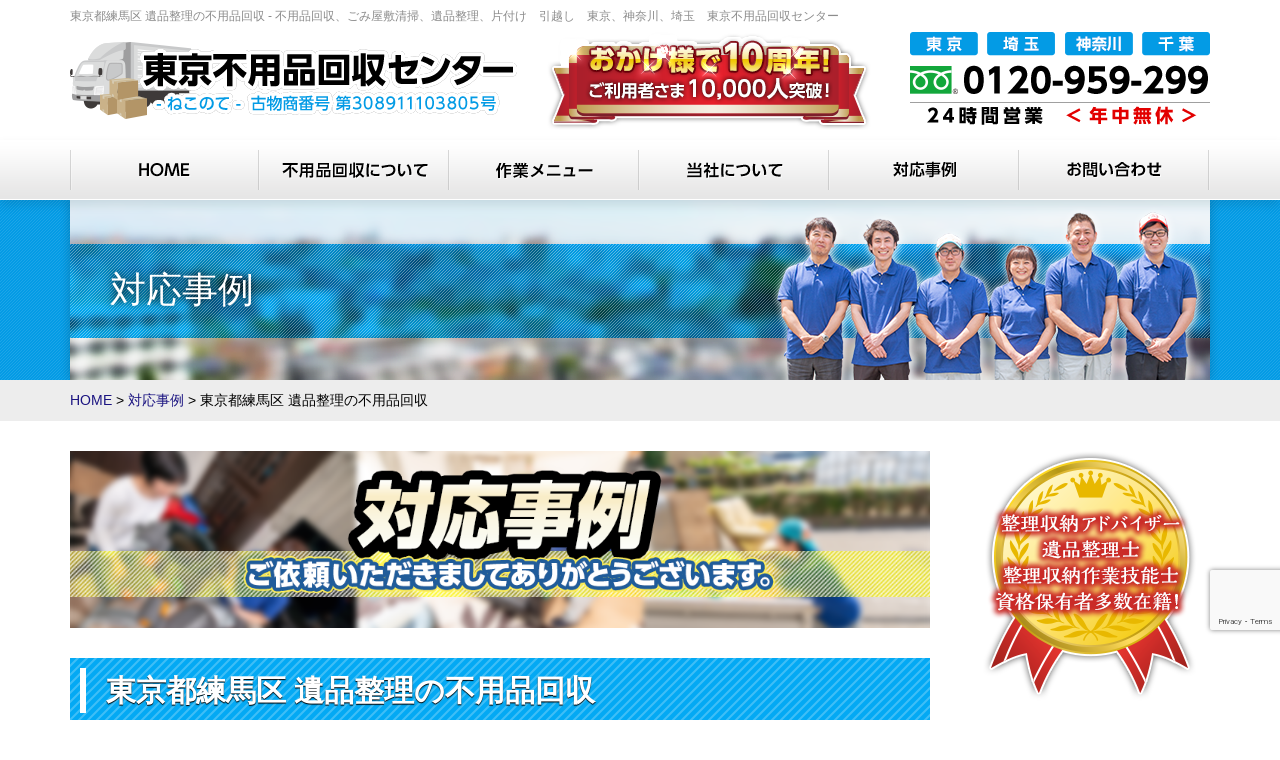

--- FILE ---
content_type: text/html; charset=utf-8
request_url: https://www.google.com/recaptcha/api2/anchor?ar=1&k=6Lf-0GIpAAAAAA4PzvN9NzBVHV4ghzpGb5CUmcqL&co=aHR0cHM6Ly90ZmtjLnNpdGU6NDQz&hl=en&v=N67nZn4AqZkNcbeMu4prBgzg&size=invisible&anchor-ms=20000&execute-ms=30000&cb=trpujt81pc8u
body_size: 48676
content:
<!DOCTYPE HTML><html dir="ltr" lang="en"><head><meta http-equiv="Content-Type" content="text/html; charset=UTF-8">
<meta http-equiv="X-UA-Compatible" content="IE=edge">
<title>reCAPTCHA</title>
<style type="text/css">
/* cyrillic-ext */
@font-face {
  font-family: 'Roboto';
  font-style: normal;
  font-weight: 400;
  font-stretch: 100%;
  src: url(//fonts.gstatic.com/s/roboto/v48/KFO7CnqEu92Fr1ME7kSn66aGLdTylUAMa3GUBHMdazTgWw.woff2) format('woff2');
  unicode-range: U+0460-052F, U+1C80-1C8A, U+20B4, U+2DE0-2DFF, U+A640-A69F, U+FE2E-FE2F;
}
/* cyrillic */
@font-face {
  font-family: 'Roboto';
  font-style: normal;
  font-weight: 400;
  font-stretch: 100%;
  src: url(//fonts.gstatic.com/s/roboto/v48/KFO7CnqEu92Fr1ME7kSn66aGLdTylUAMa3iUBHMdazTgWw.woff2) format('woff2');
  unicode-range: U+0301, U+0400-045F, U+0490-0491, U+04B0-04B1, U+2116;
}
/* greek-ext */
@font-face {
  font-family: 'Roboto';
  font-style: normal;
  font-weight: 400;
  font-stretch: 100%;
  src: url(//fonts.gstatic.com/s/roboto/v48/KFO7CnqEu92Fr1ME7kSn66aGLdTylUAMa3CUBHMdazTgWw.woff2) format('woff2');
  unicode-range: U+1F00-1FFF;
}
/* greek */
@font-face {
  font-family: 'Roboto';
  font-style: normal;
  font-weight: 400;
  font-stretch: 100%;
  src: url(//fonts.gstatic.com/s/roboto/v48/KFO7CnqEu92Fr1ME7kSn66aGLdTylUAMa3-UBHMdazTgWw.woff2) format('woff2');
  unicode-range: U+0370-0377, U+037A-037F, U+0384-038A, U+038C, U+038E-03A1, U+03A3-03FF;
}
/* math */
@font-face {
  font-family: 'Roboto';
  font-style: normal;
  font-weight: 400;
  font-stretch: 100%;
  src: url(//fonts.gstatic.com/s/roboto/v48/KFO7CnqEu92Fr1ME7kSn66aGLdTylUAMawCUBHMdazTgWw.woff2) format('woff2');
  unicode-range: U+0302-0303, U+0305, U+0307-0308, U+0310, U+0312, U+0315, U+031A, U+0326-0327, U+032C, U+032F-0330, U+0332-0333, U+0338, U+033A, U+0346, U+034D, U+0391-03A1, U+03A3-03A9, U+03B1-03C9, U+03D1, U+03D5-03D6, U+03F0-03F1, U+03F4-03F5, U+2016-2017, U+2034-2038, U+203C, U+2040, U+2043, U+2047, U+2050, U+2057, U+205F, U+2070-2071, U+2074-208E, U+2090-209C, U+20D0-20DC, U+20E1, U+20E5-20EF, U+2100-2112, U+2114-2115, U+2117-2121, U+2123-214F, U+2190, U+2192, U+2194-21AE, U+21B0-21E5, U+21F1-21F2, U+21F4-2211, U+2213-2214, U+2216-22FF, U+2308-230B, U+2310, U+2319, U+231C-2321, U+2336-237A, U+237C, U+2395, U+239B-23B7, U+23D0, U+23DC-23E1, U+2474-2475, U+25AF, U+25B3, U+25B7, U+25BD, U+25C1, U+25CA, U+25CC, U+25FB, U+266D-266F, U+27C0-27FF, U+2900-2AFF, U+2B0E-2B11, U+2B30-2B4C, U+2BFE, U+3030, U+FF5B, U+FF5D, U+1D400-1D7FF, U+1EE00-1EEFF;
}
/* symbols */
@font-face {
  font-family: 'Roboto';
  font-style: normal;
  font-weight: 400;
  font-stretch: 100%;
  src: url(//fonts.gstatic.com/s/roboto/v48/KFO7CnqEu92Fr1ME7kSn66aGLdTylUAMaxKUBHMdazTgWw.woff2) format('woff2');
  unicode-range: U+0001-000C, U+000E-001F, U+007F-009F, U+20DD-20E0, U+20E2-20E4, U+2150-218F, U+2190, U+2192, U+2194-2199, U+21AF, U+21E6-21F0, U+21F3, U+2218-2219, U+2299, U+22C4-22C6, U+2300-243F, U+2440-244A, U+2460-24FF, U+25A0-27BF, U+2800-28FF, U+2921-2922, U+2981, U+29BF, U+29EB, U+2B00-2BFF, U+4DC0-4DFF, U+FFF9-FFFB, U+10140-1018E, U+10190-1019C, U+101A0, U+101D0-101FD, U+102E0-102FB, U+10E60-10E7E, U+1D2C0-1D2D3, U+1D2E0-1D37F, U+1F000-1F0FF, U+1F100-1F1AD, U+1F1E6-1F1FF, U+1F30D-1F30F, U+1F315, U+1F31C, U+1F31E, U+1F320-1F32C, U+1F336, U+1F378, U+1F37D, U+1F382, U+1F393-1F39F, U+1F3A7-1F3A8, U+1F3AC-1F3AF, U+1F3C2, U+1F3C4-1F3C6, U+1F3CA-1F3CE, U+1F3D4-1F3E0, U+1F3ED, U+1F3F1-1F3F3, U+1F3F5-1F3F7, U+1F408, U+1F415, U+1F41F, U+1F426, U+1F43F, U+1F441-1F442, U+1F444, U+1F446-1F449, U+1F44C-1F44E, U+1F453, U+1F46A, U+1F47D, U+1F4A3, U+1F4B0, U+1F4B3, U+1F4B9, U+1F4BB, U+1F4BF, U+1F4C8-1F4CB, U+1F4D6, U+1F4DA, U+1F4DF, U+1F4E3-1F4E6, U+1F4EA-1F4ED, U+1F4F7, U+1F4F9-1F4FB, U+1F4FD-1F4FE, U+1F503, U+1F507-1F50B, U+1F50D, U+1F512-1F513, U+1F53E-1F54A, U+1F54F-1F5FA, U+1F610, U+1F650-1F67F, U+1F687, U+1F68D, U+1F691, U+1F694, U+1F698, U+1F6AD, U+1F6B2, U+1F6B9-1F6BA, U+1F6BC, U+1F6C6-1F6CF, U+1F6D3-1F6D7, U+1F6E0-1F6EA, U+1F6F0-1F6F3, U+1F6F7-1F6FC, U+1F700-1F7FF, U+1F800-1F80B, U+1F810-1F847, U+1F850-1F859, U+1F860-1F887, U+1F890-1F8AD, U+1F8B0-1F8BB, U+1F8C0-1F8C1, U+1F900-1F90B, U+1F93B, U+1F946, U+1F984, U+1F996, U+1F9E9, U+1FA00-1FA6F, U+1FA70-1FA7C, U+1FA80-1FA89, U+1FA8F-1FAC6, U+1FACE-1FADC, U+1FADF-1FAE9, U+1FAF0-1FAF8, U+1FB00-1FBFF;
}
/* vietnamese */
@font-face {
  font-family: 'Roboto';
  font-style: normal;
  font-weight: 400;
  font-stretch: 100%;
  src: url(//fonts.gstatic.com/s/roboto/v48/KFO7CnqEu92Fr1ME7kSn66aGLdTylUAMa3OUBHMdazTgWw.woff2) format('woff2');
  unicode-range: U+0102-0103, U+0110-0111, U+0128-0129, U+0168-0169, U+01A0-01A1, U+01AF-01B0, U+0300-0301, U+0303-0304, U+0308-0309, U+0323, U+0329, U+1EA0-1EF9, U+20AB;
}
/* latin-ext */
@font-face {
  font-family: 'Roboto';
  font-style: normal;
  font-weight: 400;
  font-stretch: 100%;
  src: url(//fonts.gstatic.com/s/roboto/v48/KFO7CnqEu92Fr1ME7kSn66aGLdTylUAMa3KUBHMdazTgWw.woff2) format('woff2');
  unicode-range: U+0100-02BA, U+02BD-02C5, U+02C7-02CC, U+02CE-02D7, U+02DD-02FF, U+0304, U+0308, U+0329, U+1D00-1DBF, U+1E00-1E9F, U+1EF2-1EFF, U+2020, U+20A0-20AB, U+20AD-20C0, U+2113, U+2C60-2C7F, U+A720-A7FF;
}
/* latin */
@font-face {
  font-family: 'Roboto';
  font-style: normal;
  font-weight: 400;
  font-stretch: 100%;
  src: url(//fonts.gstatic.com/s/roboto/v48/KFO7CnqEu92Fr1ME7kSn66aGLdTylUAMa3yUBHMdazQ.woff2) format('woff2');
  unicode-range: U+0000-00FF, U+0131, U+0152-0153, U+02BB-02BC, U+02C6, U+02DA, U+02DC, U+0304, U+0308, U+0329, U+2000-206F, U+20AC, U+2122, U+2191, U+2193, U+2212, U+2215, U+FEFF, U+FFFD;
}
/* cyrillic-ext */
@font-face {
  font-family: 'Roboto';
  font-style: normal;
  font-weight: 500;
  font-stretch: 100%;
  src: url(//fonts.gstatic.com/s/roboto/v48/KFO7CnqEu92Fr1ME7kSn66aGLdTylUAMa3GUBHMdazTgWw.woff2) format('woff2');
  unicode-range: U+0460-052F, U+1C80-1C8A, U+20B4, U+2DE0-2DFF, U+A640-A69F, U+FE2E-FE2F;
}
/* cyrillic */
@font-face {
  font-family: 'Roboto';
  font-style: normal;
  font-weight: 500;
  font-stretch: 100%;
  src: url(//fonts.gstatic.com/s/roboto/v48/KFO7CnqEu92Fr1ME7kSn66aGLdTylUAMa3iUBHMdazTgWw.woff2) format('woff2');
  unicode-range: U+0301, U+0400-045F, U+0490-0491, U+04B0-04B1, U+2116;
}
/* greek-ext */
@font-face {
  font-family: 'Roboto';
  font-style: normal;
  font-weight: 500;
  font-stretch: 100%;
  src: url(//fonts.gstatic.com/s/roboto/v48/KFO7CnqEu92Fr1ME7kSn66aGLdTylUAMa3CUBHMdazTgWw.woff2) format('woff2');
  unicode-range: U+1F00-1FFF;
}
/* greek */
@font-face {
  font-family: 'Roboto';
  font-style: normal;
  font-weight: 500;
  font-stretch: 100%;
  src: url(//fonts.gstatic.com/s/roboto/v48/KFO7CnqEu92Fr1ME7kSn66aGLdTylUAMa3-UBHMdazTgWw.woff2) format('woff2');
  unicode-range: U+0370-0377, U+037A-037F, U+0384-038A, U+038C, U+038E-03A1, U+03A3-03FF;
}
/* math */
@font-face {
  font-family: 'Roboto';
  font-style: normal;
  font-weight: 500;
  font-stretch: 100%;
  src: url(//fonts.gstatic.com/s/roboto/v48/KFO7CnqEu92Fr1ME7kSn66aGLdTylUAMawCUBHMdazTgWw.woff2) format('woff2');
  unicode-range: U+0302-0303, U+0305, U+0307-0308, U+0310, U+0312, U+0315, U+031A, U+0326-0327, U+032C, U+032F-0330, U+0332-0333, U+0338, U+033A, U+0346, U+034D, U+0391-03A1, U+03A3-03A9, U+03B1-03C9, U+03D1, U+03D5-03D6, U+03F0-03F1, U+03F4-03F5, U+2016-2017, U+2034-2038, U+203C, U+2040, U+2043, U+2047, U+2050, U+2057, U+205F, U+2070-2071, U+2074-208E, U+2090-209C, U+20D0-20DC, U+20E1, U+20E5-20EF, U+2100-2112, U+2114-2115, U+2117-2121, U+2123-214F, U+2190, U+2192, U+2194-21AE, U+21B0-21E5, U+21F1-21F2, U+21F4-2211, U+2213-2214, U+2216-22FF, U+2308-230B, U+2310, U+2319, U+231C-2321, U+2336-237A, U+237C, U+2395, U+239B-23B7, U+23D0, U+23DC-23E1, U+2474-2475, U+25AF, U+25B3, U+25B7, U+25BD, U+25C1, U+25CA, U+25CC, U+25FB, U+266D-266F, U+27C0-27FF, U+2900-2AFF, U+2B0E-2B11, U+2B30-2B4C, U+2BFE, U+3030, U+FF5B, U+FF5D, U+1D400-1D7FF, U+1EE00-1EEFF;
}
/* symbols */
@font-face {
  font-family: 'Roboto';
  font-style: normal;
  font-weight: 500;
  font-stretch: 100%;
  src: url(//fonts.gstatic.com/s/roboto/v48/KFO7CnqEu92Fr1ME7kSn66aGLdTylUAMaxKUBHMdazTgWw.woff2) format('woff2');
  unicode-range: U+0001-000C, U+000E-001F, U+007F-009F, U+20DD-20E0, U+20E2-20E4, U+2150-218F, U+2190, U+2192, U+2194-2199, U+21AF, U+21E6-21F0, U+21F3, U+2218-2219, U+2299, U+22C4-22C6, U+2300-243F, U+2440-244A, U+2460-24FF, U+25A0-27BF, U+2800-28FF, U+2921-2922, U+2981, U+29BF, U+29EB, U+2B00-2BFF, U+4DC0-4DFF, U+FFF9-FFFB, U+10140-1018E, U+10190-1019C, U+101A0, U+101D0-101FD, U+102E0-102FB, U+10E60-10E7E, U+1D2C0-1D2D3, U+1D2E0-1D37F, U+1F000-1F0FF, U+1F100-1F1AD, U+1F1E6-1F1FF, U+1F30D-1F30F, U+1F315, U+1F31C, U+1F31E, U+1F320-1F32C, U+1F336, U+1F378, U+1F37D, U+1F382, U+1F393-1F39F, U+1F3A7-1F3A8, U+1F3AC-1F3AF, U+1F3C2, U+1F3C4-1F3C6, U+1F3CA-1F3CE, U+1F3D4-1F3E0, U+1F3ED, U+1F3F1-1F3F3, U+1F3F5-1F3F7, U+1F408, U+1F415, U+1F41F, U+1F426, U+1F43F, U+1F441-1F442, U+1F444, U+1F446-1F449, U+1F44C-1F44E, U+1F453, U+1F46A, U+1F47D, U+1F4A3, U+1F4B0, U+1F4B3, U+1F4B9, U+1F4BB, U+1F4BF, U+1F4C8-1F4CB, U+1F4D6, U+1F4DA, U+1F4DF, U+1F4E3-1F4E6, U+1F4EA-1F4ED, U+1F4F7, U+1F4F9-1F4FB, U+1F4FD-1F4FE, U+1F503, U+1F507-1F50B, U+1F50D, U+1F512-1F513, U+1F53E-1F54A, U+1F54F-1F5FA, U+1F610, U+1F650-1F67F, U+1F687, U+1F68D, U+1F691, U+1F694, U+1F698, U+1F6AD, U+1F6B2, U+1F6B9-1F6BA, U+1F6BC, U+1F6C6-1F6CF, U+1F6D3-1F6D7, U+1F6E0-1F6EA, U+1F6F0-1F6F3, U+1F6F7-1F6FC, U+1F700-1F7FF, U+1F800-1F80B, U+1F810-1F847, U+1F850-1F859, U+1F860-1F887, U+1F890-1F8AD, U+1F8B0-1F8BB, U+1F8C0-1F8C1, U+1F900-1F90B, U+1F93B, U+1F946, U+1F984, U+1F996, U+1F9E9, U+1FA00-1FA6F, U+1FA70-1FA7C, U+1FA80-1FA89, U+1FA8F-1FAC6, U+1FACE-1FADC, U+1FADF-1FAE9, U+1FAF0-1FAF8, U+1FB00-1FBFF;
}
/* vietnamese */
@font-face {
  font-family: 'Roboto';
  font-style: normal;
  font-weight: 500;
  font-stretch: 100%;
  src: url(//fonts.gstatic.com/s/roboto/v48/KFO7CnqEu92Fr1ME7kSn66aGLdTylUAMa3OUBHMdazTgWw.woff2) format('woff2');
  unicode-range: U+0102-0103, U+0110-0111, U+0128-0129, U+0168-0169, U+01A0-01A1, U+01AF-01B0, U+0300-0301, U+0303-0304, U+0308-0309, U+0323, U+0329, U+1EA0-1EF9, U+20AB;
}
/* latin-ext */
@font-face {
  font-family: 'Roboto';
  font-style: normal;
  font-weight: 500;
  font-stretch: 100%;
  src: url(//fonts.gstatic.com/s/roboto/v48/KFO7CnqEu92Fr1ME7kSn66aGLdTylUAMa3KUBHMdazTgWw.woff2) format('woff2');
  unicode-range: U+0100-02BA, U+02BD-02C5, U+02C7-02CC, U+02CE-02D7, U+02DD-02FF, U+0304, U+0308, U+0329, U+1D00-1DBF, U+1E00-1E9F, U+1EF2-1EFF, U+2020, U+20A0-20AB, U+20AD-20C0, U+2113, U+2C60-2C7F, U+A720-A7FF;
}
/* latin */
@font-face {
  font-family: 'Roboto';
  font-style: normal;
  font-weight: 500;
  font-stretch: 100%;
  src: url(//fonts.gstatic.com/s/roboto/v48/KFO7CnqEu92Fr1ME7kSn66aGLdTylUAMa3yUBHMdazQ.woff2) format('woff2');
  unicode-range: U+0000-00FF, U+0131, U+0152-0153, U+02BB-02BC, U+02C6, U+02DA, U+02DC, U+0304, U+0308, U+0329, U+2000-206F, U+20AC, U+2122, U+2191, U+2193, U+2212, U+2215, U+FEFF, U+FFFD;
}
/* cyrillic-ext */
@font-face {
  font-family: 'Roboto';
  font-style: normal;
  font-weight: 900;
  font-stretch: 100%;
  src: url(//fonts.gstatic.com/s/roboto/v48/KFO7CnqEu92Fr1ME7kSn66aGLdTylUAMa3GUBHMdazTgWw.woff2) format('woff2');
  unicode-range: U+0460-052F, U+1C80-1C8A, U+20B4, U+2DE0-2DFF, U+A640-A69F, U+FE2E-FE2F;
}
/* cyrillic */
@font-face {
  font-family: 'Roboto';
  font-style: normal;
  font-weight: 900;
  font-stretch: 100%;
  src: url(//fonts.gstatic.com/s/roboto/v48/KFO7CnqEu92Fr1ME7kSn66aGLdTylUAMa3iUBHMdazTgWw.woff2) format('woff2');
  unicode-range: U+0301, U+0400-045F, U+0490-0491, U+04B0-04B1, U+2116;
}
/* greek-ext */
@font-face {
  font-family: 'Roboto';
  font-style: normal;
  font-weight: 900;
  font-stretch: 100%;
  src: url(//fonts.gstatic.com/s/roboto/v48/KFO7CnqEu92Fr1ME7kSn66aGLdTylUAMa3CUBHMdazTgWw.woff2) format('woff2');
  unicode-range: U+1F00-1FFF;
}
/* greek */
@font-face {
  font-family: 'Roboto';
  font-style: normal;
  font-weight: 900;
  font-stretch: 100%;
  src: url(//fonts.gstatic.com/s/roboto/v48/KFO7CnqEu92Fr1ME7kSn66aGLdTylUAMa3-UBHMdazTgWw.woff2) format('woff2');
  unicode-range: U+0370-0377, U+037A-037F, U+0384-038A, U+038C, U+038E-03A1, U+03A3-03FF;
}
/* math */
@font-face {
  font-family: 'Roboto';
  font-style: normal;
  font-weight: 900;
  font-stretch: 100%;
  src: url(//fonts.gstatic.com/s/roboto/v48/KFO7CnqEu92Fr1ME7kSn66aGLdTylUAMawCUBHMdazTgWw.woff2) format('woff2');
  unicode-range: U+0302-0303, U+0305, U+0307-0308, U+0310, U+0312, U+0315, U+031A, U+0326-0327, U+032C, U+032F-0330, U+0332-0333, U+0338, U+033A, U+0346, U+034D, U+0391-03A1, U+03A3-03A9, U+03B1-03C9, U+03D1, U+03D5-03D6, U+03F0-03F1, U+03F4-03F5, U+2016-2017, U+2034-2038, U+203C, U+2040, U+2043, U+2047, U+2050, U+2057, U+205F, U+2070-2071, U+2074-208E, U+2090-209C, U+20D0-20DC, U+20E1, U+20E5-20EF, U+2100-2112, U+2114-2115, U+2117-2121, U+2123-214F, U+2190, U+2192, U+2194-21AE, U+21B0-21E5, U+21F1-21F2, U+21F4-2211, U+2213-2214, U+2216-22FF, U+2308-230B, U+2310, U+2319, U+231C-2321, U+2336-237A, U+237C, U+2395, U+239B-23B7, U+23D0, U+23DC-23E1, U+2474-2475, U+25AF, U+25B3, U+25B7, U+25BD, U+25C1, U+25CA, U+25CC, U+25FB, U+266D-266F, U+27C0-27FF, U+2900-2AFF, U+2B0E-2B11, U+2B30-2B4C, U+2BFE, U+3030, U+FF5B, U+FF5D, U+1D400-1D7FF, U+1EE00-1EEFF;
}
/* symbols */
@font-face {
  font-family: 'Roboto';
  font-style: normal;
  font-weight: 900;
  font-stretch: 100%;
  src: url(//fonts.gstatic.com/s/roboto/v48/KFO7CnqEu92Fr1ME7kSn66aGLdTylUAMaxKUBHMdazTgWw.woff2) format('woff2');
  unicode-range: U+0001-000C, U+000E-001F, U+007F-009F, U+20DD-20E0, U+20E2-20E4, U+2150-218F, U+2190, U+2192, U+2194-2199, U+21AF, U+21E6-21F0, U+21F3, U+2218-2219, U+2299, U+22C4-22C6, U+2300-243F, U+2440-244A, U+2460-24FF, U+25A0-27BF, U+2800-28FF, U+2921-2922, U+2981, U+29BF, U+29EB, U+2B00-2BFF, U+4DC0-4DFF, U+FFF9-FFFB, U+10140-1018E, U+10190-1019C, U+101A0, U+101D0-101FD, U+102E0-102FB, U+10E60-10E7E, U+1D2C0-1D2D3, U+1D2E0-1D37F, U+1F000-1F0FF, U+1F100-1F1AD, U+1F1E6-1F1FF, U+1F30D-1F30F, U+1F315, U+1F31C, U+1F31E, U+1F320-1F32C, U+1F336, U+1F378, U+1F37D, U+1F382, U+1F393-1F39F, U+1F3A7-1F3A8, U+1F3AC-1F3AF, U+1F3C2, U+1F3C4-1F3C6, U+1F3CA-1F3CE, U+1F3D4-1F3E0, U+1F3ED, U+1F3F1-1F3F3, U+1F3F5-1F3F7, U+1F408, U+1F415, U+1F41F, U+1F426, U+1F43F, U+1F441-1F442, U+1F444, U+1F446-1F449, U+1F44C-1F44E, U+1F453, U+1F46A, U+1F47D, U+1F4A3, U+1F4B0, U+1F4B3, U+1F4B9, U+1F4BB, U+1F4BF, U+1F4C8-1F4CB, U+1F4D6, U+1F4DA, U+1F4DF, U+1F4E3-1F4E6, U+1F4EA-1F4ED, U+1F4F7, U+1F4F9-1F4FB, U+1F4FD-1F4FE, U+1F503, U+1F507-1F50B, U+1F50D, U+1F512-1F513, U+1F53E-1F54A, U+1F54F-1F5FA, U+1F610, U+1F650-1F67F, U+1F687, U+1F68D, U+1F691, U+1F694, U+1F698, U+1F6AD, U+1F6B2, U+1F6B9-1F6BA, U+1F6BC, U+1F6C6-1F6CF, U+1F6D3-1F6D7, U+1F6E0-1F6EA, U+1F6F0-1F6F3, U+1F6F7-1F6FC, U+1F700-1F7FF, U+1F800-1F80B, U+1F810-1F847, U+1F850-1F859, U+1F860-1F887, U+1F890-1F8AD, U+1F8B0-1F8BB, U+1F8C0-1F8C1, U+1F900-1F90B, U+1F93B, U+1F946, U+1F984, U+1F996, U+1F9E9, U+1FA00-1FA6F, U+1FA70-1FA7C, U+1FA80-1FA89, U+1FA8F-1FAC6, U+1FACE-1FADC, U+1FADF-1FAE9, U+1FAF0-1FAF8, U+1FB00-1FBFF;
}
/* vietnamese */
@font-face {
  font-family: 'Roboto';
  font-style: normal;
  font-weight: 900;
  font-stretch: 100%;
  src: url(//fonts.gstatic.com/s/roboto/v48/KFO7CnqEu92Fr1ME7kSn66aGLdTylUAMa3OUBHMdazTgWw.woff2) format('woff2');
  unicode-range: U+0102-0103, U+0110-0111, U+0128-0129, U+0168-0169, U+01A0-01A1, U+01AF-01B0, U+0300-0301, U+0303-0304, U+0308-0309, U+0323, U+0329, U+1EA0-1EF9, U+20AB;
}
/* latin-ext */
@font-face {
  font-family: 'Roboto';
  font-style: normal;
  font-weight: 900;
  font-stretch: 100%;
  src: url(//fonts.gstatic.com/s/roboto/v48/KFO7CnqEu92Fr1ME7kSn66aGLdTylUAMa3KUBHMdazTgWw.woff2) format('woff2');
  unicode-range: U+0100-02BA, U+02BD-02C5, U+02C7-02CC, U+02CE-02D7, U+02DD-02FF, U+0304, U+0308, U+0329, U+1D00-1DBF, U+1E00-1E9F, U+1EF2-1EFF, U+2020, U+20A0-20AB, U+20AD-20C0, U+2113, U+2C60-2C7F, U+A720-A7FF;
}
/* latin */
@font-face {
  font-family: 'Roboto';
  font-style: normal;
  font-weight: 900;
  font-stretch: 100%;
  src: url(//fonts.gstatic.com/s/roboto/v48/KFO7CnqEu92Fr1ME7kSn66aGLdTylUAMa3yUBHMdazQ.woff2) format('woff2');
  unicode-range: U+0000-00FF, U+0131, U+0152-0153, U+02BB-02BC, U+02C6, U+02DA, U+02DC, U+0304, U+0308, U+0329, U+2000-206F, U+20AC, U+2122, U+2191, U+2193, U+2212, U+2215, U+FEFF, U+FFFD;
}

</style>
<link rel="stylesheet" type="text/css" href="https://www.gstatic.com/recaptcha/releases/N67nZn4AqZkNcbeMu4prBgzg/styles__ltr.css">
<script nonce="0UMaMzuAHwUaMZ0D0tNjKw" type="text/javascript">window['__recaptcha_api'] = 'https://www.google.com/recaptcha/api2/';</script>
<script type="text/javascript" src="https://www.gstatic.com/recaptcha/releases/N67nZn4AqZkNcbeMu4prBgzg/recaptcha__en.js" nonce="0UMaMzuAHwUaMZ0D0tNjKw">
      
    </script></head>
<body><div id="rc-anchor-alert" class="rc-anchor-alert"></div>
<input type="hidden" id="recaptcha-token" value="[base64]">
<script type="text/javascript" nonce="0UMaMzuAHwUaMZ0D0tNjKw">
      recaptcha.anchor.Main.init("[\x22ainput\x22,[\x22bgdata\x22,\x22\x22,\[base64]/[base64]/MjU1Ong/[base64]/[base64]/[base64]/[base64]/[base64]/[base64]/[base64]/[base64]/[base64]/[base64]/[base64]/[base64]/[base64]/[base64]/[base64]\\u003d\x22,\[base64]\\u003d\\u003d\x22,\x22w5vCqU7Cv8O4w6rCgFVcMDDCv8Kww7hWecK2wplfwonDuSzDghoqw5QFw7Uuwq7DvCZfw6gQO8KsbR9KWyXDhMOrRinCusOxwo1twpV9w4rCgcOgw7YRWcOLw68IeSnDkcK4w6gtwo0SW8OQwp9iLcK/[base64]/DqQbCuycxw6UZK1LDp8Kvw67DscODVlXDjhfDgsK2w6jDiWF3VcKUwpNJw5DDpAjDtsKFwoQuwq8/U2fDvR0SayPDisOMc8OkFMKywqPDtj4MacO2wogKw5zCo34AbMOlwr4BwqfDg8Kyw412wpkWBxxRw4oJMhLCv8KSwqcNw6fDlSQ4wrotXTtEVlbCvk5swoDDpcKeTMKWOMOodz7CusK1w4/DhMK6w7pzwqxbMS/CkCTDgx9vwpXDm10mN2TDjV19XyAww5bDncKVw69pw57CqMO8FMOQFMKUPsKGBHRIworDkivChB/DgC7CsE7CmsKXPsOCYGEjDXVmKMOUw7BRw5JqZ8KNwrPDuGAzGTU1w5fCixMyai/CsyEBwrfCjTouE8K2UMKzwoHDim9bwps8w6rCnMK0wozCgSkJwo9mw4V/wpbDgjBCw5ohPT4YwociDMOHw6zDkUMdw4AWOMOTwrDClsOzwoPCmUxiQEcjCAnCocKHYzfDvjV6ccOcD8OawoULw57DisO5PVV8ScKwfcOUS8Ojw6MIwr/Dt8OMIMK5D8OUw4lieyp0w5UpwpN0dQILAF/CkcKad0DDqMK4wo3CvR7DksK7woXDkxcJWyQpw5XDvcOWA3kWw45FLCwpFgbDnjAywpPCosOSNFw3Y30Rw67ChTTCmBLCssK0w43DsDhww4Vgw60LMcOjw6/DnGNpwpwSGGlAw6c2IcOLHg/[base64]/DrUzDkGzDtjXDkFIeMlJOU8OLwp/DhBBsNcO5w5VgworCu8O1w6dGwpNsPsO+a8KcHyfCl8KIw5dOIcKgw49kwpvCmifCqsKlZRnCgWIeVVvCi8OMWsKZw78Kw5bDlcOVw6TCosKpWcOUwoZ+w63Ckg/Ch8OywpDDmMOHwqRGwpldWm1Uwq0FAMOQOsOHwroLw5LCt8O8w7M4HAbCucO4w6DChiPDgcKAN8Obw4XDvcOjw6zDvMK0w6rDjgQwDXwWH8Oafi7DigDCs1gVA30Tc8O0w6PDvMKBIMKuw6g5JsKaGMKewr8NwocsScKnw6slwqzCm34NcXMmwo/Cq0LDscK1CE7CiMKFwpMSwpHCjy/DjQQPwogtCMOMwqAXwpQOGFnCpsKZw5sRwpTDmQvCqi16Mk7DqMO7dh0RwoRgwqBCWQzDtkLDj8K/w5gOw4/Dn1w/[base64]/DqBZtKVbCtnbCo8OlSV8Mw5PDnsOtw7E0w7HDq3vCv2rCuXbDvXI0Kw/CicK2w5NaKsKCHV5Vw7Y0w6owwr3CqBAJHsOww4zDgsKzwpDDi8KEJMO2F8OPD8K+RcKzG8ODw7nCm8O0eMK+XXZ3wrvCrMK/PsKHGMO/WhXDqQrCo8OMwpPDjMKpFnVKw7DDnsO8wqJ1w7PCosOhwobDp8KqP3TDnlPCu3XDlHnCq8KKET7DlXkrcsObwoAxDsODYsOTwoUawojDoUPDlRQTw6TCgsOXw4NUfcKeFR8yA8OkMnLCsBjDgMO0VQ0rVsK4bDgowrJLT0/Dl30BGEjCk8O0wqo8c2rCi0TCp2fDgBAVw4J5w7vDtsKgwqnCusKLw73Dl3TCrcKLK3XCjcOzC8K4wo8INcKERMOjw6MUw4AdPjHDhALDokEHRsKpPErCrT7DhUsoWwZUw6Mrw7VmwrY5w4bDj2/[base64]/CgxXDq38iOMOcwoVMaMO3w4bDu8KRwqFiCUQvw5PCpsOmWlNuajXDkg8jKcKbQcKeNwBVw5rDkV7Dv8KEQsO6B8K/EMO/ccK4BsOCwpZRwpZFICPDjQYSAGfDlnbCvg4Jwok/DC1mSDsGLDjCscKLNMOeBMKDwoLDuCHCuXvDk8OFwpvDtyhLw4nCh8OTw4sDLMKLaMO8wq7CoBnChjXDsBYjT8KtQXXDqSlxH8KSw4c3w5xjTcKSTRk4w5rCuTo1RQBZw7fDkMKcOR/[base64]/[base64]/DocOKLEnDiUjDpzTClxBEBsK7X8K2WMKyWsK+w6JKX8OvVlxhwoMMJsKAw4fDkggCH0FJd0RiwpTDvsKvwqBudcOrJUsyfRBQeMKrKV1kdTdhMVJxwpELQ8ORw4d/wr7DscOxwpF/Qw53OMOKw6REwqLDkcOwU8Khc8O/worCosKlDW4jwqLCv8KDBcKbM8KDwrbClMOmw4F0Q20mYcO5QBRsOVUuw6HDrsKESU1lZiBHPcKNwpZWw6VAwoMvwoAPw5DCqmgYIMOnw4deesORwpfDogwNw4nDqy7CqsKQS0TCtcOMaSkBw4hWw7B/w61uesOudMOTJwTCp8OkEcKeeicYWMOYwrM0w4F5OsOsfGM4wprCl2cBCsKxfE3DmBHDqMKfwq3CgyZuY8KBQ8KgKBHCmMKSMCXCtMOWUGvCqsKUYHjDrsKsPh3CoSfDllnCrC/DiF/DlBMXwr3CrMOZQ8KGw6odw5o+w4XCiMKgSl5Pa3B7wp3DpMOdw7RdwpjDpD/Cki92MWrCoMOAblrDv8OOI0rDn8OGWA7Dr2nDv8OiCX7DihvCs8OgwqIrI8KLNV1bwqR9woXCuMOrw79FBAdqw7DDocKHAcOIwpXDmcOuw6JKwrQJEUVYLi/DrcKga0rDqsOxwqrCpkjCjxLCvMKsDcKNw6EJwrLDrVRmPBoqwq7CrS/DqMK2w7vCkWopwqYdw45EbcKzwrXDvMODOcKmwpNmw64tw7UnfGN4NybCllPDv0jDiMO6BcOxBCkQw4FuN8OwQQ5bw7jDgMKsRW/[base64]/[base64]/[base64]/[base64]/ColPDnBHDucKIVMKKwpFkwrvDtBQiWVLDrzPCnGZNSHNNwprDiH7DssO7MxvCkcK/fMK1V8Kkc0vCtMKmwqbDmcKmESHDjkPCqzEtw4LCpMKWw5/CmsK7w711QhzCu8KBwrhpaMOXw6LDj1DCvsOuwoXDqWp4VsOKwqkbCsKqwqzCvWFrPGfDolU2w7HCg8Kcw7AmByrCtlYlw7LCsSxaP2LDjj1ZTsOvwqI7NsOYdCJow5TCsMKLw4vDjcO8wqbDrFTDkMOTwpzCpFPDjcOdw5vCncO/w4FEGH3DqMKEw73DkcOlHUwhLT/DgMOww4cad8OJXsO+w7BrSMKtw4A/w4LCq8Ojw6HDjsKfwpnCmHrDsDnDrXzDrMO8dcK5QMOqUsOZwobDnMKNDEPCrV9HwrIlwp45wq3CncK/[base64]/Dv8OyfQXDt8KWw6XChsObw5LCi8K9U8OROHHDq8K2EMKVwoIWGQPDm8OIwrQmZMKZwoHDlRIvacK7X8Okwr/CqMKNSwDCr8KoPsK3w7TClCTCkALDl8O6AAM+wovDrcOTQA0bw5pNwokGFsOYwoJrNsOLwrfDsjfDgywwG8Kjwr7Conxrwr7Dvnxjw6NTwrMXwrMPdW/DlUvDgl/Cn8ODOMKqSsK3w5DDisOxwr4swoLDisK7FsKLw4Vew513UDYQByw6wpzCsMOYAwPDp8KNWcK2AsK/BHXCnMOKwp/Dqkw1dD/DvsKpX8OKwr4DTC/DoGBLw4LCpRjDvCLDg8OMasKTEVTDvmDDpDXDpcKcwpTCjcOWw53DoQEcw5HDqMKLLMKZw5R5ZsOmQcKfw4RCG8Kbw7Y5YsKkw4DDjiwCIUXCt8O0dmx2wrNWw4bDmsKkPcKOwohvw4/CicOCJ3ccLsKBHsK7wo3CjQLDu8OXw5TDpsKsMcOywq/Ch8OqKnbDvsOnIcOtw5QbUhdaA8OVw7hreMO/[base64]/[base64]/wqjDsMKvGWHCvXnCt2p5E8KtZMOxM1lVMSXDvlkzw5kywrfDtkYKwr4ww4l/FxLDtMKnwrzDmMOLS8ODEMOOU0TDr03DhWzCoMKUGmXCt8KaDRMlwoHChUbCvsKHwrvDvh7CoiMLwqxzVsOuP1VuwogwYD/CrMKawrx4w5pgIR/Dq1BOwqoGwqDDmXrDuMKHw7hdEh/DqGbDvsKJJsKiw5dxw4owP8OVw5vCig7DpRzDtMONZ8OOQmvDmxkgHcO0JCg8w5XCsMOHejTDn8K+w59IaDzDi8KQwqPDp8OYw7UPF1LCsFTCo8KzPhd2OcOlQsKCw7LCoMKXCHU+w54lwojCl8KQKMKOeMO6wp8GSV7Dq0cWbMOcw5xVw6fCr8OqT8K8w7jDryJcfG/Dg8KNw5jCjjPDncKgbsOkMMO/[base64]/DuiECwrUtGEIJwrlYwq7DosO2TyEjw7hlw4vDjcKWNcK8w4hww6sTBMOFwrgiworDlTJ5PVxFw4U/[base64]/CjFDChcO2GkYkJ8K5worDnicrax3Ch13DvwYXwrfDmcKcZjfDoxg0FMKuwqDDr1TDjsOdwoBbwpdLN2cXJnpbw5/CgsKJwoJ3HWbCvzrDkcOuw6fDqC3DqsOTfSDDi8KxPMKDTcK8wp/[base64]/DgF3Cn8KFWMO9OggQFsOjw6phVMKWcsK3wpgoN8KtwpnDg8Kbwq4MR1AaIXQ4wr/[base64]/DlBdFw7DDp3dFXsKdwo0ERRrClsKDWT3DqcOWTcOKDMOMIsOtP2jCvMK/woTCoMK0w5vCozVAw6tFw5BDwp4ZbcKKwrclCnvCjsO9RmHCoFkPFgwYZhnDu8KEw67CvsO0wpPCjFDDgwlNEzXCoEBaD8KJw67DrcOcwo7DlcOZK8OTQwPDscKzw5oHw6NtBsOMCcOcFMKowpF9LDdOZcK8U8OMwrvCunIVPSnDpcKeIRJrScK3QsOVCFZcC8Kbw6B/w41KHGPChmkLwprDnzZcViNaw6XDtsK5wogtMHHCucOhwo8MDQN1w75Sw6hqJcKTNRTCtMO/[base64]/[base64]/[base64]/CrcK0Kg0vw4hiIcOzw5IxwoIDSMO/w5DDnxofw4JLwrfDmShywoxHwrPDqG7Dn27CmMOow4zCj8K9DMOxwpfDs3MZwrckwqNGwpJDV8OEw5FLT2xPFhvDrUXCrsOHw57CiR3DpsKzCSrDjMKTw7XCpMOsw7DCkcK3wq4TwoI1w7JrPzBYw59pw4cIwoTDnnLCtn1PfHY1w4LCiwB/w5nCvcOmw6zDlF5gD8KlwpYrw4/[base64]/Dki1bWXt4JzFyw4ZVwq4Zw40sdMOXwo9BwpZzwpzClMOzJcKAKB1KbxvCgcOYw6cbV8KNwohqYsKqwrwJIcO8F8KPfcOPXcKewoLDvwjDnMK/YnlYY8OFw6x8woHCgRNvHsOTw6cxKSDDnC8jH0cxTy/CisKkw6bCsiDCjsK9w5tCw4M8wrt1NsO/wogKw7s1w5/DjmB0LcKHw6U6w69/wq7CgkxvanTCqcKvcg8LwonCi8OZwq/Ckm3DgcKNN34vFWEIwqQJwrLDqkzCkVxEwpBsUVTCpcOJbMOkW8KUwqXDj8K9w5DCnA3Dtks7w53DnsK8wotbQ8K1DkTCh8OFU3nDlSgNw696woU5WjDCu2tnwr7CscKxwrodwqB5wq3CgUAyd8Kuw4J/wqcBw7djKyDCqxvDkT8EwqTCtcKww7/DuUxTwqY2PB3DqEjDuMKSWcKvwr/DsgPDpcK2wr4gwr4lwoxyUmDCpFlwMMKRwrxfe2nDocOlwpB8wrcKKsKBTMKwMyVHwod0w4dywr0Bwo4HwpIawrrCqcORFcOSWsKFwr88asO+QcKZwrpFwrnCv8Oaw5vDoUzDmcKPR1k8XsK0wq3DmMO/ZsOwwrLDjCx1wr5Vw7ZlwojDoDfDosOod8O6dMKkccOlI8OuDcK8w5fCmmzCqsKtw4PDp0HCkmTDuDnCthDCpMOWwolxScO4dMK/CMK5w6BCwrlNwrcCw6lDw7g6w5kEBnMfUsKSwoVMwoPCk1VtFz5ewrLClR0awrYZw7AqwpPCrcOmw4zDiTBJw4IxHsKNM8KlScOoT8O/UUvCp1EaflkPwobCrMOZJMOoaA/ClMKyW8OgwrF9wrvCqyrDnMONw4XDrzDCncK5wr3DjnDDp2vCoMO6w7XDrcK6OsOyOsKLwqFzEMOWwqkSw7XCicKeCMOBworDog5/wr/Dqxclw79Zwp3Dki4RwobDj8OVw5Bca8KvKsOjBW/DsF8ITmgwR8O/fcKLwqsOZXnCkgvCtUnCqMOAwrbDvFlbwqjDsirCoQXCnMOkTsK/c8Kzwr3DjcOTTMKMw6rDicK8IcK2w7RPwoAdK8K3E8OScsOEw48CWmDCicORw5rDr2R0IEDDicOfe8OEwotVJMKhw5TDhMKmwpzDscKuwrzCqgrCg8KaRMKFDcKDA8Orwp5rBMO8wpUHw7FGw5MVSzXDscKQR8OtKA/[base64]/DvjrDpypAKMKHwrHDojHCqnl9L8Kaw69MFMKbFwfCscK3wrpzNcK/IwDCsMKmwrTDg8ONwoTCqAzChlhCSwp1w7fDtMOmEsKWbkxWd8Odw7NWw7DCm8O9wpfDoMKNwqnDicKnDnbCp3JRwqtGw7zDo8KGMETCrn4Rwog3wpnDicOGw7HDnkYlwoXDkhM7wphYMXbDtsOpw73DlsOcIgNpbDdUwoLDm8K7PlDDukRLw6DDuDNEwr/[base64]/W1EwJzLDi8Kdw6c8w7TDjVNHw40GdVcSasKkwpMqN8KECXoZw73Dk8OAw7AYwpBaw5RrXsK3w4HCvMOZMcOrUmJNw7zCiMOzw5DDjnrDihvDhcKsZMO6Dy4jw6LChsK3wogCGFFQwq/Dqn3ChsO8SMKhwqQTdArDl2HCrGIJw51XBj1Jw5x/[base64]/wo7DqG/DpcKOwookw6N1HGvCocKnw7jDv3/[base64]/w60vEMOFwp8iw5LCoSnCvRF7w5bCi8Ohwr0Aw4YZLsOawoYDCmh4TsKlCUjDvQDCmcOFwqNuwqVIwp7Cin7CkD4oc0Q6JsO5w4vCtsOMwroabRhXw7cLe1HDpWpCKUEEwpRnw6NwUcKbAMK1cn/CicOgNsKXHsKyPW/DuQMybhw2w6JJw6grbkI8HgBBw5vCusKKM8OGw5rCk8OedMKIw6nDijokJcO/wr4kw7ZCeErCik/Ct8OGw5nChsO3wpLCoA5ww5jCoHh7w4piRD53M8KMX8K5Z8OZw5rDtMO2w6PCk8KKXGUQw60aVMOrwpHDoFI1ZMOWQsO6XcO4wo/[base64]/DtnbClxTDslkrw7jCt3JSw4PDqzTDonQhwo/DnW7DmMOwVwLDnsO9woQufcKzYj1pHMK0wrN4w5PDr8Ouw6PClxNcecO6w5XCmMOLwqpjw6cKUsK7KxfDjG3DlsOXwoLChMKmwpN6wrrDpi/CkynCk8O+w79kQjNddFzDlk3ChQfDscKWwoLDlsOJMcOgc8O2woQ6B8KPw5VAwpYmwrxew6V9esOuwpjCriDCucKDc0slOMKXwqrDly0Dwp1tFsOQGMOYIinCsUMRJhbDpWl6w7IFJsKoEcOQwrvDr2/Cg2XDisO6LsKswrbCgmHCpnfCpU7CpGt5JcKawqrCsyoEwqd4w6PCm3pNM3UoPCIawpjDoWHCmMOqakzDpMKdZDshw6AZwrMtw51Ewq/CsVkTw5vDlATCsMOLOVnCgHEXwqrCqBc4fXjCjj4yRMKVdH7CvFIswpDDlsK0wpoAa37DjH87BsO9ScOLwobChVbCnHzDncKieMKdw5LDn8OLw4NmFy/DmMK4AMKRw6peesO5w45hwq/DgcKPZ8KIw58Owqw9PsO2KWzCh8Osw5Jow4LCvcOpw5XChsO0TjjDrsKtYiXCv3fDsUDCq8Kiw6k3d8OvUH1gKxN/Nk4xwoPCgi4ew4zDlV7Dr8Ktwo0wwonCrWxMfSLDhmoTLGfDtRk0w5IwJzLCisOTwqzClSlXw6lWw63DmsKAwqbCrn7Cq8ODwqcAwrnCo8OCZsKGdC4Pw4VtEcKWU8KuaipqccK8wrXCixnDn19awp5tccKFw4vDo8OAw78TRsK5w7/Cu3DCqHU8fWI2w6FZMD7Ct8K7w4QVFzlGZHsiwptSwqovDsKxQSJYwr4Yw65sXzzDhsOUwrdUw7DDjWl1WcOAR39mRMOjw7fCusOuPsK9McOeT8KGw5U9HWp2wqNOPUHCrx/Cm8KVw6ckwrsSwog/LXLClMKkeyoRwo3DhsK2wrExwrDDnMKTwoplKFh7woU+w7vDtMKmfMKew7J6VcKpwrluL8KWwphBKAXDh17CuSzDhcKZTcOBwqPDtC5FwpQnw6kww4xJw7N/woduwpUCw6/CoBbCtxDCojLCuFxgw4h3bcKgwrxJdSB5OHNew7d/w7UUwq/[base64]/[base64]/FGFiw5NYwo3Dj8OBw4NoDnXDkcOpGsOiN8K5HnkWbx4IBMOvw6geFivCgMKrB8KrS8K1wrTCosOwwrVVE8KCBcOeH2hOa8KLd8K2PcKgw4I5EMOfwqrDiMO3WFbDiA/DisKnScK5wpQGwrXCi8Ogwr3DvsKsNTzCucODPSnDssKQw7LCssKGe1zCtcKBW8KDwpNwwpTCucKZEgDCulAlbMKBwqPCsV/Com5GNmLDhcO6flXDrlLCisOvFAk8SG3DpznCusKTeB7CrVTDrMOSScObw4Q0w63DhMOXwpR1w4/DqxNpwrrCpw7CiDfDpMKQw6MXaW7CncKdw4TCnT/DtcKiF8O/wqEOLsOkNWjDuMKgwoHDqxLDnWE5woZxCF8ERHc5wq0qwoHCn3N0JsOkw6dcaMOnw6TCm8O1wrvDkDROwqIywrcAw6kwVTnDmiAOCsKEwqnDqyfDsxplK2nCrcO+FMObw5zDunbCtmx6w4MIwoLClhzDnjjCsMO1O8O/wpI3AETCrsOWE8KLTsKNRcOAfMO2CMO5w4XCk0Nsw6t9I2kfw5QMwr4MKAYvQMK7PcOzw6PDm8K0D1/CsTNrID/DjzTCs1TCpsKPWsK8f3zDsCxobsKdwp3Dp8Kew6c3V2tGwpUHJy/Chm00wpp/w6k6woTCiWfDisO/w5/[base64]/Cun1QPDrDucOhJ8KJf3U7TwDDksOxO0nCsmbCvFbDvnwEwqTDvsOHQsOew6jDj8OHw6/DlmUgw7nCi3XDmybCi152w4YuwqnDgsKDwrLDtsO1R8Kjw7TDuMOowr3Dr0d3aArDqcKtYcOjwrpRWlBmw7VpKUTDu8OGw7DDq8O/NlnCljPDlGnCgsOqwowudgPDpMObw7xpw5XDs0AFHsO+wrIECUDCsHhTw6zCjcOFNMKdeMKIw4URVsOYw7HDtcKnw79obcOMw7fDnAV9ScKHwrnDilPCmsKLdWZPY8O9EcKGw5V5KsKSwoAhcVk/w7gXwrh4wp3CtRvCr8OEOiZ7woMRw55cwqQlwrgGM8K6FsO9QMO1wox9w5J9wpjCp3l4wrFmw6zCjy/CmWcCWg9Aw5p0PsOUw6TCu8O7wrLDr8K7w7E/[base64]/woTCmTshdQtsexd6w6t5aMO1w6HDiiLDhnnDpUIqAcOcPcKTw43Ci8KwVD7DqcKXQFHDkMOXFsOnBSQXF8OMwojDsMKdwqvCoi/Di8O0TsKsw7TDjsOqZ8KOGcO1w5tQTDAow6DChQLCrsKafRXCj1DCjz0RwpvDt25/ZMKuw4/DsDzClU1Vw40ew7DCgU/CpEHClnbDt8ONLcK3w6tce8OtOErDscOxw4TDtn1SPcOLw5jDvlLCjH9iB8KXcFrDvcKPfi7DvC7DoMKYKsOmw7s7Hj3CrR/CpDRgwpTDk1vDpcK+wq0MTz99QA5obAdJGMK/w5MBXUXDksOtw7fDpcONwqjDtDTDo8Knw43Do8Ocw78meGzDn0cGw4nDjcO8FMO5w6bDhj7Ch3s9w6YNw5xIYsO/w5nCncKkFhAwKGHDsxhIw6rCoMKiw4cnYSLDpBMHw7JgGMK9wqDCu3FAw5lbc8O3wr8/[base64]/[base64]/ClGo9Alo7TcKResK6w5TCpCdjL0/CqsKqw4fDjyPDu8Kaw5nCsDpYw4RlZ8OITi9Db8OKUsOYw7jCryHClFU7A3jCmsOUNGlYS31Dw5DDrsOjO8Oiw6kYw6MlFi55U8KgZMKPw6LCusKpYsKXwpcywo3DvGzDi8Kpw5TDmnI+w5U8wr/DgMKcKlwNNsOkCsKgaMKOwqt6wqw0FyvCgys8UcO2wrF1wqTCtDPDoyvCqj/Do8OZwqHCqMOSX0spQcOFw4DDrsOJw6HDuMOPdT7DimTDpsOwdsOfwoF/wr3ClsOfwoMDw4txcm4Rw7/Dj8KNFsO2w48bwqnDvVnCoS3ClMOewrXDvcO+c8K/[base64]/Cq2jConxHw4/Cr8K3CDzCiFAVE13Cm8KNZ8OwwplFw4/[base64]/wo5rw7DCrwV1asK/w4N0fMK6YTg0w50ta8KNw5A5wr9QDUVBVsOQwoRAfWLDt8K/[base64]/[base64]/dcOXeyFwwpQJw41SwqDCnmPDigzCmQPDukdHeAxJbcK8XC/Ck8ODwoZnNsOJLMOqw5rDlkbCqsOZccObwo0PwpQaLREMw6UUwrQvHcOJe8OQemFJwqbDosO8wqDCmsKUD8Obw53DusK/XcOzJHPDoTXDng7Cpy7DnsOpwr7DoMO5w6LCvwReEwArTsK8w4/CjClfwo9CSy/Dp3/Dl8OAwrbDij7DtUbDs8KiwqHDksKdw7PDhTxgd8OIU8KQMxzDlkHDgELDhsKCbDLCrB1vwoxPw4LCgMK3Fl1ywo8Sw5LCuEbDqlXCqxDDg8OvYwTDtXZqGF01w4Rhw5vDh8OHJAscw6YEckoKQ1cdPWbDv8K4wp/Dm0vDtWlFPVVpwofDtnfDmxHCgcO9JUbDrcKPQQrCo8OeHCMBSxRtHHpOEWTDhgt9wp9Gwo8LGsOEccKdworDvThzNsOWZnvCv8Kowq/Cq8O2wqrDscO3w4vCsS7CrsKnHcKOwqhTw6fCgmPDi2/[base64]/CowLCkcOUPsOMEw5Zw6DDn38mwqBjbsKAFErDpcKBw5c5wqvCj8ODUcOhw59GNcObCcOhw6Q2w4hRwr/Cp8Ocwqcgw4nDucKMw7LDm8K+C8Kyw5oVbXl0ZMKfDEHCkGrCmAjDqcK1JnUFwrogw70Nw4XDljFJw67Dp8KVwqUSRcO4wqnDikUww553FUXDlWtcw5cTTEBxczTDiRlpAQBVw7lBw4Rjw5/[base64]/Cm8K0SHPDl8KVw60iMHLCgXwLwqDDuw7DiMO+JMKkf8KFXMKeWAXDhBwpNcKOe8OLwrPDg1FVPcODwqc2QgzCp8ODwo/DosO2LmNGwqjCiXnDlTM9w6gqw7VhwpnCrxYow6IswrVRw5DCn8KMwrdtTgJTHEBxHmbCkjvCuMOew7Y4w4JlUsKbwpFfF2N6w6ULwo/DlMKWwptAJlDDmcK1J8KUZcKFw6DCpsKuRnXDpx52H8K9WcKawoTDu3VzKj4nQMKYd8KcWMKOwp1gw7DCoMK1dH/Cu8KvwrwSwrAvw6XDl0g0w5QPfiA4w4HCkGEGPHsvwq7DhhI9ZEvDscOecRjDiMOaw5IVw5llfcO/chFsTMOrJXhTw6FiwroGw6zDpcO3wpIhFThYw6tQaMOXwqfCsEhMdxRjw4QUNXTCmsOQwqdpwqpFwqHDjMK1wqgpwqUewoPDjsK8wqLCrFPDh8O4UytQWX5XwqN2woFCU8Olw7XDimMiNkzDmMKTwotmwoMgcMKQw5pycVLCsAMTwq1xwpPCpAPDswkVw6PDmFnCnQ/Cp8O9w4wCBhhGw5ljLsOkXcODw6jCrG7Cow7CtR/Dn8O0w7HDucK5Y8OhKcOew7wqwrkFGV5vTsOeN8O3wpoPZXpyNBIDTMK0HVtRfy7DvcKswq0uwqwEI1PDjMOadMOHJsKMw4jDicKtMwRow47CtSlawrFZCMKKfsKRwoTCql/DrcOpe8KOwqtDUSvDi8OFw4BPw7wcwqTCssO5VcOzQBRUTsKNw4XCocOhwopAbcOLw4vDisK2WnJsR8KSw5E2wpA4d8OOw7QZw40fAsOSw5shw5BnI8Orw7wUwoLDiHPCrnLCu8O0w7U/wrjCjD3DvlgtasKKw4w0wqHCk8K1w4fCoV7DjcKJw4FfG0rDgMOhw7LDmGDDkMO7wqzCmSnCjsKxJMOKd2oFAl3DjSjClMKVasKYZMKQehNKQTw8w4cew7jCs8KFMMOsC8Kxw6djRCV1wo4CAj/[base64]/LsKIwrNUwpjDoWoZaDYoem7Cl0BJD8OdwpJ4w7t1wodIw7DCssOCw6ZpWElKEcKLw6R0W8KCUsOQCBzDmEU7w5DCnnvCmsKKWknDlcK7wpnDrHg9wpXDg8K/c8O5wr7DvE5bIRPCn8OWw4HCn8KqZQwTQ0kEYcKHw63Cp8KDw73ChV/DjSrDmcKBw7vDkH5Sa8K0TcOpaFRxVcOCwqcgwppPcXnDs8OmaSNyCMK3wrDDmzZjw7N3JFU/AmDCqmfDisKLw5HDtMOmPDDDjcKmw6LDncKrLgtEKGHCn8OTdHHCgC49wptfw4lxF33DuMOjw41uMTBCPMKgwoN0IMKowplsL0MmGzzDnAQyZcO7w7Z4wrbCnSTCv8O/wqA6V8OibiFHc1AswoDDqcOfR8KAw5TDgjpMEkXCqVIqwopFw6DCkntgVA1gwoPDrgsBalgnAcKgBcOxw48qw4jDmwjDomBmw7HDghAqw4jChjEdMsOKwo9bw4/[base64]/CgS1zdFQtFcOSNxBOeMKlKSjDhChDaQgkwqHCvsK9w43CisKKNcOYeMKOJmVewpchw67CgHw4bMKqXALDtnjCv8KEAULCncKRFsKAdCFXEsOufsO0Y07ChXNFwqAtw5EoRMO/w6vCgMKcwoTCgsOUw5EGwqx3w5HCmUbCvcO8woDCqj/[base64]/CsDc/DcKWJiHDtA1Ew43CvcO/[base64]/fm4Ew4A2LmfClic4w5/[base64]/[base64]/CvmnDssKPHcKnJ8KLd1TDvzTChWPDi0pnwoR8RcOUaMO+wqnDlG8oTHrCg8OxNg19w413woIAw5c7BAZ/wqofHX7CkAzCs257wpjDpMKPwrlhw5nDlsO6Qlo3ScKFUMKmw7x0ccOGwocFG1Vnw6TCmR9ndsKHdMOkPsKNwq5RTcKAw7XDuj4mOUAsRMOEWMKMw54EN1PDvmF9L8OjwoTClX/Ds2pXwr3DuT7CjcKXw4zDjD0Jfl0INsKHw7xIG8Kvwq3Dt8O4wq/DkBMHw4hYWmddN8Olw4TCs3kTfMK9wr7CiwNhHH3CiBEUXMOaOcKkUC/DpcOudcOiwo0WwoDCjgXDiAxrJQtFGHPDgMOYKGLDhMKQE8KXE0VLa8Kew6x3T8KVw6t2w67CnwTDmcKmQ2DCkjrDjUPDscKEw7JZRcKLwozDn8OZN8Oew7DCkcOowppBwoXDm8OBKi8vw4rDll5CaAnCj8OGO8O/GhY1GMOUTcKxU3gSw7QPAxLCgBHDk3XCjMKBFcOyIcKRw55IXk1Pw5sGEcOiXTYnTxrDnMOow7APMmdLwoVcwqPDuz3Dm8Ovw5DDpGcWEDoFf2ATw6pLwr1Qw4scQcOwVMOUasKJdng9HhrCm28cRsOKQjcvwo3DtQRpwqvDr3HCtW/Du8KJwrrCvsKUZMOIUsKUBXTDsXrCl8OIw4bDrsKRBSrCssO0cMKbwofDkwfDrcKdasKTEQ5dbAV/K8KPwrHDsHHCpsOeSMOcw6/CgF7Dp8KEwpM1wrUCw5UwCsK2BiPDq8Ktw5LDi8Onwq0Fw7sEHhvCj1MZQcKNw4/ClHvDjsOgSsO+dcKtw6h5w67ChDzCj11yT8KAecOpMRJZOMK6esOQwrAZNsOreX3Dk8K/w4LDtMKPYGDDglYoYcKwKVTDvsOUw5ghwqxtOxEcScKlFcKuw6rCp8Opw4fCn8O0w7fCr3jDqMKww5xBHnjCuBLCvcKlXMOkw6TDlFYWw6rCqxRSwrbDg3TDtxcsccOMwpcMw4RJw4TCn8OTw6/CvTRWfSfCqMOGQV5QVMKFw65/MyvCmsKFwpDCqBsPw40Oels/wroaw6DCjcKIwqkcwqTCscOww7ZFwpQnw7BvIU/DjD5tIU5Pw6B8B210X8KQwpvDllNxSERkwpzDlsK6dDECOwUewrzDsMOew43CscOYw7MAw7jCi8Kawp1aa8Obw5nDvMKKw7XClUBRwpvCuMKcc8K8JsK8w4XCpsO9V8OHLypDHUnDtiB3wrEiwqTDgnvDnhnCj8KPw4TDqCXDgcOoYjTCqUhgwph5LsOTJV/Cu3HCqnIWJMOmDgjCvR93wpHCkAcQw5nCmAzDsWVqwql3SzcqwrULwqB3Zi/[base64]/[base64]/UsOpwobCpFvCqT/CjmnCicOYw7dxwq12w53CglROI1F4w6lJQxbCrDQfVFrDnRrCrkxhXAVPKmjCucOkAMO+bcOZw5jCszDDt8KGHsOGwr9zUMOTe3zCssKIKmNgE8OEOkfDu8OdbDzCi8Onw4zDssO7DcKPYsKeXHU/HTrDvcO3IVnCpsK7w7jCmMOUXSHDpSk5F8KAJUTDpMO/w4omB8Kpw4JaUMK5ScK6w5rDkMKewojDscO3w5ZSM8KjwowQdjE4wpnDt8OCBCwYKwdCwqM6wpduUsKZfMK7w7F9AsKbwqk7w6t6wpDCtzwIw71gw4QWPHxLwqLCtxdLS8O9wqIOw4oPw71uacOew7TDrMKuw4IXI8OrLm7DuSnDr8O/wqbDg3nCnWTDjMKgw7vCuRbDhCDDqy/DqsKZwqTClMOeKsKvw5QvIcOCSsKnXsOGO8KSw5w0w70dw4LDpsKfwrJHH8KPw4jDpT1FQcKQw7NPw5QvwoZLwq9odMKJVcOXH8OpcjcsYgh3ayPDtFvDvMKHDcOhwrZRbRsgIMOBwpfDoTXDm31cB8Kow5HCmsOWw5nDr8KjD8O/w7XDixvCosKiwobDh2YTBsOKwpVwwrYlwqNDwpkUwrNTwqVBAFNBPMKXA8K+w6VCeMKFwq3DscKWw4nDg8K8AcKWCxzDgcK2RypSDcOOYX7Di8KbZcOIDj8jA8OyASYuwoTDlmQ/TMKHwqNxw4LDg8OSwr3CtcKvw5XChRTChl7CssKKKy4ffC4hw4zCpkDDj0rChC3CqsKBw64bwp8WwpBRRjFLcwbCsF0qwrQuw51Tw4LDqxbDniDDgMK1E0lzw4fDucOIw7zCrQTCrsKIdcOIw51dwqYCQy4ofsKrw4/DtsOzwp/DmMKJOcOfaBzClxtSwqHCtcO7PMKRwpBvw5lDNsOKw5BaeGTCmMOUwoBdV8KBE2PCpsONbn8rLklEWUTCtktHHH7CqMKmLkZaY8OhaMOxw6bCjjLCqcKTw4sHwoXCgxrDvsK/HU/CjcOFQ8KmDmHDtF/Dl1U8w7dDw7xgwr7CjEvDg8K/cFrCt8K3HUzDkh/DrkU4w7bDoAQYwqccw67CuWEgwoA7csKmWcK8w5vDmGYnw5PCoMKYdsK8woJiw6YOwoHCpwc8PVfCiUHCscKyw73Crl/DqG9sVx05NMKEwqg9w4fDnMOqwqzDv2fDuFQCwqsmdcKSwrzDnsKPw6LCkh5wwrpoKsK4woXCssOLUHgGwrAtAsOsVcKnw5w+ZTLDunMQw5PCucK/[base64]/DlHTDn8KbQCwVR8KfJMO1w7rDtcKNA8OBw4tUa8K0w7gYJcOBw4DClDdawoHDo8KaQsO/[base64]/[base64]/DgcOWwrVSwpDCtcKbw5dtw6Frw4I0w73CjQJuw4sywp8Pw5MBT8Kua8KTSsKjw5Z5O8KEwqV3f8O/[base64]/[base64]/Ck2wTw6DDpsONwrV1wprDjHvDpcKsRSU1dBMmUD0nRcKWw6jCvFNySsO6wo8aXcKFSGbCssOBwozCosO3wqpaPn4jE1oxSTBMcsO7wpgOVgTChsOfUcKpw6wTfArDjU3CrgDCgMKJwqTChEFhVQ0PwoZndi/DvT8gwp4oM8Orw4zDk3zDpcO2w4Vpw6fCvMKXb8OxaU/CjsKnw7bDjcK+D8OWw7nChMO+w4UVwqJlwq1BwpDDisKKw71dw5TDr8KJw5DChT9fIcOtdMOUXmnDuE83w43DpFgSw63DtQ9WwpgEw4jCkQXDvn5hVMKfwqhJbsOuNsK/GsKNwo8tw4DCqwfCoMOaIk09CAnDgEvCsAV5wqRhT8OiG2FIfsO/wrnCmE5VwrgswpvCvwQKw5TDl28ZUg3ChcOLwqQUWsO+w6rDmsOfwqp/GlbDjkcgGVQpHMO8I0t/Qh7ChsKaRiFcOkoZw4fCksKswqXDosODJ18sMcOUwqIBwpkdw57DisKsJibDtBx6W8KZXyTCrcKEI0XDpsOLBsOuw6gWwoLChU/DtmnDhAfCiEHDgGXDoMKNbRkmw6Epw51CU8OFNsKIMX5kFB3DmB3Dlw3Ck0bDjHfClcKiwrFsw6TChcKVKw/DrhbDjcODBjrCmhnCq8Oow4FAD8KhARJkw5nCozrDjjDDnMOzBcOZwq/[base64]/[base64]/wo/DnzgRcRPDoBwiajRLw6Yhw4XDrsOcw7csPyYxEQ4nwrfDk3nDs38SE8OMBgjDjMKqSyjDr0TDjMKIXEdhP8OXwoPDiVwvwqvDhMOTbMKXw5zCucOSwqBOw57Cv8OxYG3CoRlFwrfDpcKYw4ZYeV/ClcOgYsOEw6oxPMKPwrnCocOuwp3CmcOpN8KYwpzDiMKsMQZGWlFpYW5Vwqt/dEZOD38yCMKfMsOfG3fDicOGPGQ+w7nDvATChcKuX8OpU8O+w6fClXg3UQB2w5FWOsKBw5EkIcO7w4HDjF7CnXcCw5jDhXUAw4xmNGZ/w4vCnsOVb2bDsMK2IcOgbsK6YMOCw6LDkHXDlcKnW8ONK1nCtBPCoMOmw63ClyY1TMOWwrkoC3ASImjCuHFiRcK7wr1wwqcpWR7CtGjCt0kBwrdQwozDgcO7wozDucK8ESNZw4sGe8KZV0kiFCHCpm9eSCpKwpZ3SWFBRGBaYVRqOzcxw5cYF33Cj8O9U8OMwp/DugjDsMOYP8OgWl9LwpTDp8K1aTc2w68RR8KVw7XCgSfDmsKgZhLClcKxw5nDs8K5w7EhwpnCrsKSBw\\u003d\\u003d\x22],null,[\x22conf\x22,null,\x226Lf-0GIpAAAAAA4PzvN9NzBVHV4ghzpGb5CUmcqL\x22,0,null,null,null,1,[21,125,63,73,95,87,41,43,42,83,102,105,109,121],[7059694,338],0,null,null,null,null,0,null,0,null,700,1,null,0,\[base64]/76lBhnEnQkZnOKMAhnM8xEZ\x22,0,0,null,null,1,null,0,0,null,null,null,0],\x22https://tfkc.site:443\x22,null,[3,1,1],null,null,null,1,3600,[\x22https://www.google.com/intl/en/policies/privacy/\x22,\x22https://www.google.com/intl/en/policies/terms/\x22],\x22FtnK1599A0kLh1rVklPrsKxMB9daDRqM+rXY8mgrv/U\\u003d\x22,1,0,null,1,1769682504986,0,0,[71,96,6],null,[22,70,121,190,195],\x22RC-p9fljsyc06cLYQ\x22,null,null,null,null,null,\x220dAFcWeA6y01YHDKlXRUeYpfh413UVdkXYXi2mJDM_0G_sR4Kmv9z2rr9mXGzdiV_H6EgmXtyul8oPFLfX5l7VaTkzodIPkbL4zQ\x22,1769765305012]");
    </script></body></html>

--- FILE ---
content_type: text/css
request_url: https://tfkc.site/wp-content/themes/nekonote/style.css?ver=6.5.7
body_size: -77
content:
/*
Theme Name: ねこのて
*/


--- FILE ---
content_type: text/css
request_url: https://tfkc.site/wp-content/themes/nekonote/tpl/css/reset.css
body_size: 1163
content:
@charset "UTF-8";

@font-face {
  font-family: "Yu Gothic";
  src: local("Yu Gothic Medium");
  font-weight: 100;
}
@font-face {
  font-family: "Yu Gothic";
  src: local("Yu Gothic Medium");
  font-weight: 200;
}
@font-face {
  font-family: "Yu Gothic";
  src: local("Yu Gothic Medium");
  font-weight: 300;
}
@font-face {
  font-family: "Yu Gothic";
  src: local("Yu Gothic Medium");
  font-weight: 400;
}
@font-face {
  font-family: "Yu Gothic";
  src: local("Yu Gothic Bold");
  font-weight: bold;
}
@font-face {
  font-family: "Helvetica Neue";
  src: local("Helvetica Neue Regular");
  font-weight: 100;
}
@font-face {
  font-family: "Helvetica Neue";
  src: local("Helvetica Neue Regular");
  font-weight: 200;
}

body {
  font-family: -apple-system, BlinkMacSystemFont, "Helvetica Neue", "Yu Gothic", YuGothic, Verdana, Meiryo, "M+ 1p", sans-serif;
}

/* IE10以上 */
@media all and (-ms-high-contrast: none) {
  body {
    font-family: Verdana, Meiryo, sans-serif;
  }
}

* {
    margin: 0;
    padding: 0;
}

body{
font-size:14px;
line-height:1.5;
}

img {border: 0px; vertical-align:bottom;}
li{list-style:none;}

div,p,ol,ul,li,dl,dt,dd,h1,h2,h3,h4,h5,h6,img{
	margin:0;
	padding:0;
}

ol,ul,li{list-style:none;}

article,aside,canvas,details,figcaption,figure,
footer,header,hgroup,menu,nav,section,summary{
display:block;
margin:0;
padding:0;
}

/* 文字揃え */
.right {text-align:right;}
.left {text-align:left;}
.center {text-align:center;}

/* フロート */
.f_r {float:right;}
.f_l {float:left;}

.clear_b {clear:both;}
.clear_r {clear:right;}
.clear_l {clear:left;}

/* リンク */
a img {border:0;}
a {text-decoration:none;color:#1b1481;}

/* スクロールの有無によるレイアウトずれ防止 */
html {
 overflow-y:scroll;  
}

/* マージン指定 */
.m_0 { margin:0 !important; }
.m_5 { margin:5px !important; }
.m_10 { margin:10px !important; }
.m_15 { margin:15px !important; }
.m_20 { margin:20px !important; }
.m_25 { margin:25px !important; }
.m_30 { margin:30px !important; }
.mt_0 { margin-top: 0 !important; }
.mt_5 { margin-top: 5px !important; }
.mt_10 { margin-top: 10px !important; }
.mt_15 { margin-top: 15px !important; }
.mt_20 { margin-top: 20px !important; }
.mt_25 { margin-top: 25px !important; }
.mt_30 { margin-top: 30px !important; }
.mr_0 { margin-right: 0 !important; }
.mr_5 { margin-right: 5px !important; }
.mr_10 { margin-right: 10px !important; }
.mr_15 { margin-right: 15px !important; }
.mr_20 { margin-right: 20px !important; }
.mr_25 { margin-right: 25px !important; }
.mr_30 { margin-right: 30px !important; }
.mb_0 { margin-bottom: 0 !important; }
.mb_5 { margin-bottom: 5px !important; }
.mb_10 { margin-bottom: 10px !important; }
.mb_15 { margin-bottom: 15px !important; }
.mb_20 { margin-bottom: 20px !important; }
.mb_25 { margin-bottom: 25px !important; }
.mb_30 { margin-bottom: 30px !important; }
.ml_0 { margin-left: 0 !important; }
.ml_5 { margin-left: 5px !important; }
.ml_10 { margin-left: 10px !important; }
.ml_15 { margin-left: 15px !important; }
.ml_20 { margin-left: 20px !important; }
.ml_25 { margin-left: 25px !important; }
.ml_30 { margin-left: 30px !important; }

/* パディング指定 */
.p_0 { margin:0 !important; }
.p_5 { margin:5px !important; }
.p_10 { margin:10px !important; }
.p_15 { margin:15px !important; }
.p_20 { margin:20px !important; }
.p_25 { margin:25px !important; }
.p_30 { padding:30px !important; }
.pt_0 { padding-top: 0 !important; }
.pt_5 { padding-top: 5px !important; }
.pt_10 { padding-top: 10px !important; }
.pt_15 { padding-top: 15px !important; }
.pt_20 { padding-top: 20px !important; }
.pt_25 { padding-top: 25px !important; }
.pt_30 { padding-top: 30px !important; }
.pr_0 { padding-right: 0 !important; }
.pr_5 { padding-right: 5px !important; }
.pr_10 { padding-right: 10px !important; }
.pr_15 { padding-right: 15px !important; }
.pr_20 { padding-right: 20px !important; }
.pr_25 { padding-right: 25px !important; }
.pr_30 { padding-right: 30px !important; }
.pb_0 { padding-bottom: 0 !important; }
.pb_5 { padding-bottom: 5px !important; }
.pb_10 { padding-bottom: 10px !important; }
.pb_15 { padding-bottom: 15px !important; }
.pb_20 { padding-bottom: 20px !important; }
.pb_25 { padding-bottom: 25px !important; }
.pb_30 { padding-bottom: 30px !important; }
.pl_0 { padding-left: 0 !important; }
.pl_5 { padding-left: 5px; }
.pl_10 { padding-left: 10px !important; }
.pl_15 { padding-left: 15px !important; }
.pl_20 { padding-left: 20px !important; }
.pl_25 { padding-left: 25px !important; }
.pl_30 { padding-left: 30px !important; }


/* clearfix */
.clearfix:after {
	content: ".";
	display: block;
	clear: both;
	height: 0;
	line-height:0;
	font-size: 0;
	visibility: hidden;
}

.clearfix {
	display: inline-block;
	zoom: 1;
}
.clearfix {
	display: block;
}

--- FILE ---
content_type: text/css
request_url: https://tfkc.site/wp-content/themes/nekonote/tpl/css/content.css
body_size: 7342
content:
@charset "UTF-8";
/*------------------------------
共通
------------------------------*/

html,body{
	width:100%;
}

#wrapper{

}

.inner{
width:1140px;
margin:0 auto;
}

a{
	transition: all 300ms 0s ease;
}
a:hover img{
	transition: all 300ms 0s ease;
	opacity:.7;
}
a:hover img.rollover{
	opacity:1;
}
img{
	max-width:100%;
	width:auto;
	height:auto;
}

/*------------------------------
ヘッダー
------------------------------*/

header{
position:relative;
top:0;
left:0;
z-index:10000;
width:100%;
	padding:0 0 10px;
}

header .header-top{
}
header .header-top h1{
color:#8c8c8c;
font-size:12px;
line-height:1;
padding:10px 0;
font-weight:normal;
}

header .header-bottom{
}
header .header-bottom .inner{
position:relative;
}
header .header-bottom .header-logo{
float:left;
width:auto;
text-align:left;
padding:10px 0 10px;
}
header .header-bottom .header-logo img{
	width:auto;
	height:auto;
}

header .header-bottom .header-meta{
float:left;
	margin:0 0 0 30px;
}

header .header-bottom .header-contact{
position:absolute;
top:0;
right:0;
}
header .header-bottom .header-contact .body{
}
header .header-bottom .header-contact .text{
}

.sp-header-menu
{
display:none;
}

/*------------------------------
グローバルナビ
------------------------------*/

nav{
	position:relative;
background: url(../img/gnavi-bg.png) repeat-x bottom;
	height:60px;
	box-shadow:0 5px 10px rgba(0,0,0,0.1);
	z-index:10;
}
nav ul{
	font-size:0;
	text-align:center;
}
nav ul li{
	display:inline-block;
	width:190px;
	height:60px;
}
nav ul li:first-child{
	background:url(../img/gnavi-line.png) no-repeat left center;
}
nav ul li a{
	display:block;
	background:url(../img/gnavi-line.png) no-repeat right center;
}
nav ul li a span{
	display:block;
	height:60px;
	background-position:center;
	background-repeat:no-repeat;
	transition: all 200ms 0s ease;
}
nav ul li a:hover span{
	background-color:#039be5;
}
nav ul li.gnavi01 a span{
	border-left:none;
	background-image:url(../img/gnavi01.png);
}
nav ul li.gnavi02 a span{
	background-image:url(../img/gnavi02.png);
}
nav ul li.gnavi03 a span{
	background-image:url(../img/gnavi03.png);
}
nav ul li.gnavi04 a span{
	background-image:url(../img/gnavi04.png);
}
nav ul li.gnavi05 a span{
	background-image:url(../img/gnavi05.png);
}
nav ul li.gnavi06 a span{
	background-image:url(../img/gnavi06.png);
}
nav ul li.gnavi01 a:hover span{
	border-left:none;
	background-image:url(../img/gnavi01_on.png);
}
nav ul li.gnavi02 a:hover span{
	background-image:url(../img/gnavi02_on.png);
}
nav ul li.gnavi03 a:hover span{
	background-image:url(../img/gnavi03_on.png);
}
nav ul li.gnavi04 a:hover span{
	background-image:url(../img/gnavi04_on.png);
}
nav ul li.gnavi05 a:hover span{
	background-image:url(../img/gnavi05_on.png);
}
nav ul li.gnavi06 a:hover span{
	background-image:url(../img/gnavi06_on.png);
}


nav ul li.pulldown{
position:relative;
}
nav ul li.pulldown ul{
	width:100%;
display:none;
position:absolute;
top:60px;
left:0;
	z-index:20000;
	background-color:#fff;
}
nav ul li.pulldown ul li{
	display:block;
	border-bottom:solid #00b0ff 1px;
	padding:0;
	height:auto;
}
nav ul li.pulldown ul li a{
display:block;
padding:10px;
	text-align:center;
	font-size:14px;
	border:none;
	color:#fff;
	background:#039be5;
	height:auto;
}
nav ul li.pulldown ul li a:hover{
	background:#00b0ff;
}


/*------------------------------
フッター
------------------------------*/

#pagetop{
position:fixed;
right:20px;
bottom:60px;
display:none;
}
#pagetop a:hover{
opacity:.8;
}

footer{
padding:60px 0 0;
	background:url(../img/blue-stripe.gif);
	color:#fff;
}

footer .footer-main{
padding:0 0 60px;
}
footer .footer-main-left{
float:left;
width:400px;
	background-color:#fff;
	border-radius:10px;
	padding:0 0 17px;
	text-align:center;
	position:relative;
}
footer .footer-main-right{
float:right;
width:680px;
	padding:20px 0 0;
}
footer .footer-main-right h3{
	padding:0 0 0 36px;
		background:url(../img/icon-home.png) no-repeat 0;
	font-size:18px;
	margin:0 0 20px;
}
footer .footer-main-right h3 a{
	color:#fff;
}
footer .footer-main-right .menu{
	display:flex;
	align-items:top;
	align-content:center;
}
footer .footer-main-right ul{
	margin:0 20px 0 30px;
}
footer .footer-main-right dl{
	margin:0 0 0 40px;
}
footer .footer-main-right dl dt{
	font-size:16px;
	margin:0 0 15px;
	border-left:solid #fff 5px;
	padding:0 0 0 10px;
	line-height:1;
}
footer .footer-main-right dl dd{
	padding:0 0 0 15px;
	font-size:14px;
	line-height:1.6;
}
footer .footer-main-right ul li{
	font-size:16px;
	line-height:1.4;
	margin:0 0 15px;
	padding:0 0 0 20px;
	background:url(../img/arrow.png) no-repeat 0;
}
footer .footer-main-right ul li a{
	color:#fff;
}
footer .footer-main-right ul li a:hover{
	text-decoration:underline;
}
footer .footer-main-right ul li.child{
	padding:0 0 0 20px;
	margin:0 0 15px 20px;
	background:url(../img/arrow2.png) no-repeat 0;
}

footer .footer-meta{
	position:relative;
	top:-40px;
}
footer .footer-logo{
	margin:-20px 20px 20px;
}
footer .footer-logo h2{
}
footer .footer-logo h2 span{
}
footer .footer-info{
	color:#000;
	font-size:16px;
}
footer .footer-info p{
	margin:0 0 20px;
}
footer .footer-info .tel{
	margin:0 0 20px;
}
footer .footer-info .address{
	margin:0 20px;
	background-color:#e6f4ff;
	border-radius:6px;
	padding:10px 20px;
}
footer .footer-info .address table{
	width:100%;
	font-size:12px;
	border-collapse:collapse;
}
footer .footer-info .address table tr{

}
footer .footer-info .address table th{
	text-align:left
}
footer .footer-info .address table td{
	text-align:left
}

footer .copyright{
font-weight:normal;
text-align:center;
font-size:12px;
padding:30px 0;
	background:#fff;
color:#999;
}

/*------------------------------
メインビジュアル
------------------------------*/
#main-visual{
background:url(../img/mainvisual-bg.jpg) center top no-repeat;
height:600px;
overflow:hidden;
	background-size:cover;
	position:relative;
}
#main-visual figure{
	text-align:center;
	position:absolute;
	z-index:2;
	top:20px;
	left:50%;
	margin-left:-599px;
}
#main-visual figure img{
}

#main-visual-under{
	text-align:center;
}
#main-visual-under h2{
	background:url(../img/blue-stripe.gif);
	padding:15px 0;
}
#main-visual-under .body{
	padding:20px 0;
	background:url(../img/main-visual-under-bg.png) repeat-x;
}

/*------------------------------
コンテンツ
------------------------------*/

body.home #content{
padding:30px 0 80px;
}
#content{
padding:0 0 80px;
position:relative;
}

#column{

}
#main-content{
	width:860px;
	float:left;
}
#side-content{
	width:240px;
	float:right;
}



/*------------------------------
下層ヘッダー
------------------------------*/
#page-header{
	background:url(../img/blue-stripe.gif);
	height:180px;
	overflow:hidden;
}
#page-header .inner{
	background:url(../img/page-header.png) no-repeat;
	box-shadow:0 0 10px rgba(0,0,0,0.2);
}
#page-header h2{
color:#fff;
font-size:36px;
font-weight:normal;
color:#fff;
line-height:180px;
text-align:left;
	text-shadow:0 0 10px rgba(0,0,0,1);
}
#page-header h2 span{
	display:block;
	padding:0 40px;
}

.breadcrumbs{
margin:0 0 30px;
	padding:10px 0;
	background-color:#ededed;
}
.breadcrumbs ul{

}
.breadcrumbs ul li{
	display:inline-block;
	margin:0 .6em 0 0;
}

.subheader{
	text-align:center;
	margin:0 0 30px;
	border-top:solid #00a2d7 3px;
	border-bottom:solid #00a2d7 1px;
	padding:20px 0 20px;
	position:relative;
}
.subheader.mb60{
	margin:0 0 60px;
}
.subheader h2{
	color:#1b1481;
	font-size:30px;
	line-height:1.3;
}
.subheader h3{
	color:#1b1481;
	font-size:30px;
	line-height:1.3;
}
.subheader strong{
	color:#dd116c;
}
.subheader h3 small{
	display:inline-block;
	color:#00a2d7;
	font-weight:normal;
	font-size:18px;
}
.subheader h3 small:before{
	content:"ー"
}
.subheader h3 small:after{
	content:"ー"
}
.subheader img{
	vertical-align:middle;
}
.subheader .btn{
	position:absolute;
	top:10px;
	right:10px;
}
.subheader .btn a{
	border:solid #dadada 1px;
	border-radius:3px;
	background: #ffffff;
background: -moz-linear-gradient(top, #ffffff 0%, #eaeaea 100%);
background: -webkit-linear-gradient(top, #ffffff 0%,#eaeaea 100%);
background: linear-gradient(to bottom, #ffffff 0%,#eaeaea 100%);
filter: progid:DXImageTransform.Microsoft.gradient( startColorstr='#ffffff', endColorstr='#eaeaea',GradientType=0 );
	padding:5px 10px;
	display:block;
}
.subheader .btn a span{
	background:url(../img/btn-arrow.png) no-repeat 0;
	padding:0 0 0 10px;
	font-size:14px;
	font-weight:bold;
	color:#111;
	display:block;
}
.subheader .btn a:hover{
	opacity:.8;
}
.content{
margin:0 0 60px;
}

.banner-col{
	margin:0 0 40px;
}
.banner-col ul{
	font-size:0;
}
.banner-col ul li{
	display:inline-block;
	vertical-align:top;
}
.banner-col.col3 ul li{
	width:264px;
	margin:0 14px 0 0;
}
.banner-col.col3 ul li:last-child{
	margin:0;
}

.page-main-banner{
	margin:0 0 40px;
}

/*------------------------------
サイド
------------------------------*/

#side-content .side-contact{
	margin:0 0 30px;
	position:relative;
	text-align:center;
	padding:20px 5px 10px;
	border:solid #dcdcdc 3px;
}
#side-content .side-contact .side-header{
	margin:0 0 20px;
}
#side-content .side-contact figure{
	margin:0 0 10px;
}
#side-content .side-contact p{
	font-weight:bold;
	font-size:16px;
	line-height:1.6;
	margin:0 0 10px;
}
#side-content .side-contact dl{
	text-align:left;
	padding:0 15px;
	margin:0 0 15px;
}
#side-content .side-contact dl dt{
	font-weight:bold;
}
#side-content .side-contact dl dd{

}
#side-content .side-contact .time{
}

#side-content .side-trouble{
}
#side-content .side-trouble .title{
	margin:0 0 10px;
}
#side-content .side-trouble ul{
	text-align:center;
}
#side-content .side-trouble ul li{
	margin:0 0 1px;
}
#side-content .side-menu{
	margin:0 0 20px;
	border:solid #dcdcdc 3px;
	position:relative;
}
#side-content #side-beginner{
	top:20px;
	margin:0 0 40px;
}
#side-content .side-menu .side-header{
	position:relative;
	top:-30px;
	border-bottom:solid #dcdcdc 1px;
	padding:0 5px;
}
#side-content #side-example .side-header{
	top:-20px;
}
#side-content #side-column .side-header{
	top:-17px;
	text-align:center;
	padding:0 0 10px;
}
#side-content .side-menu ul{
	margin-top:-10px;
}
#side-content .side-menu ul li{
	padding:10px;
	margin:0 0 15px;
	border-bottom:solid #dcdcdc 1px;
}
#side-content #side-beginner ul li{
	padding:0 10px 15px 20px;
	margin:0 0 15px;
	border-bottom:solid #dcdcdc 1px;
}
#side-content .side-menu ul li:last-child{
	margin:0;
	border-bottom:none;
}
#side-content .side-menu ul li figcaption{
	padding:10px 0 0;
}
#side-content .side-menu ul li a{
	display:block;
	color:#000;
	font-size:16px;
}
#side-content #side-beginner ul li a{
	display:block;
	padding:0 16px 0 0;
	color:#000;
	font-size:16px;
	background:url(../img/link-arrow.png) no-repeat right center;
}
#side-content .side-area{
	margin:0 0 20px;
	background-color:#f6ffe5;
	padding:20px 10px;
}
#side-content .side-area .side-header{
	color:#0f7c17;
	font-size:24px;
	margin:0 0 10px;
	text-align:center;
}
#side-content .side-area .map{
	margin:0 0 10px;
}
#side-content .side-area .map iframe{
	width:100%;
	height:240px;
}
#side-content .side-area p{
	text-align:center;
	font-size:14px;
	line-height:1.5;
	font-weight:bold;
}
#side-content .side-banner{
	margin:0 0 20px;
	text-align:center;
}

/*------------------------------
Index
------------------------------*/

#index-content01{
margin:0 0 60px;
text-align:center;
}
#index-content01 .head{
	position:relative;
	z-index:2;
}
#index-content01 .body{
	position:relative;
	z-index:1;
	background-color:#fff5bd;
	padding:30px 0 0;
}
#index-content01 .image{
}
#index-content01 .menu{
	position:relative;
	font-size:0;

}
#index-content01 .menu div{
	display:inline-block;
	vertical-align:top;
	margin:0 15px 20px 0;
}
#index-content01 .menu div.menu01,#index-content01 .menu div.menu02{
	display:inline-block;
	vertical-align:top;
	margin:0 15px 20px 0;
}
#index-content01 .menu div.menu03{
	margin:0 15px 20px 0;
}
#index-content01 .menu div.menu07{
	display:inline-block;
	margin:0 0 20px 0;
}

#index-content02{
	margin:0 0 40px;
}
#index-content02 .box{
}
#index-content02 .head{
	margin:0 0 30px;
}
#index-content02 .head h2{
}
#index-content02 .body{
	text-align:center;
}
#index-content02 .body ul{
	font-size:0;
}
#index-content02 .body ul li{
	display:inline-block;
	margin:0 40px 20px 0;
}
#index-content02 .body ul li:nth-child(2n){
	margin:0 0 20px;
}

#index-content03{
	margin:0 0 40px;
}


#index-content04{
	margin:0 0 40px;
}
#index-content04 .head{
	margin:0 0 30px;
}
#index-content04 .body{
	padding:0 0 30px;
}
#index-content04 .body ul{
	font-size:0;
	text-align:center;
}
#index-content04 .body ul li{
	margin:0 8px 20px 0;
	display:inline-block;
	vertical-align:top;
}
#index-content04 .body ul li:nth-child(3),#index-content04 .body ul li:last-child{
	margin:0 0 20px;
}

#index-content05{
	margin:0 0 40px;
}
#index-content05 .head{
	margin:0 0 40px;
}
#index-content05 .head h2{
}
#index-content05 .head h2 small{
}
#index-content05 .body{
	margin:0 0 20px;
}
#index-content05 .body ul{
	font-size:0;
}
#index-content05 .body ul li{
	display:inline-block;
	vertical-align:top;
	width:264px;
	margin:0 33px 15px 0;
}
#index-content05 .body ul li:nth-child(3n){
	margin:0;
}
#index-content05 .body ul li:nth-child(3n+1){
	clear: left;
}
#index-content05 .btn{
	text-align:center;
}
#index-content05 .btn a{
}
#index-content05 .btn a:hover{
}
#index-content05 .body .meta{
	padding:10px 0 5px;
}
#index-content05 .body .meta table{
	width:100%;
	border-collapse:collapse;
}
#index-content05 .body .meta table tr{

}
#index-content05 .body .meta table th{
	padding:0 0 5px 0;
	text-align:left;
	veertical-align:top;
}
#index-content05 .btn{
	background-color:#fff9c4;
	padding:20px 0;
	text-align:center;
}

#index-content05 .body .meta table th span{
	background-color:#0091ea;
	color:#fff;
	font-size:14px;
	font-weight:bold;
	line-height:1;
	padding:5px 10px;
	display:block;
	text-align:center;
}
#index-content05 .body .meta table td{
	padding:0 0 5px 20px;
	text-align:left;
	veertical-align:top;
	font-size:14px;
	line-height:1.6;
}
#index-content05 .body p{
	font-size:14px;
	line-height:1.6;
	padding:10px 0 0;
	border-top:solid #e5e5e5 1px;
}

#index-content06{
	margin:0 0 40px;
}
#index-content06 .head{
	background-color:#3949ab;
	padding:10px 20px;
	margin:0 0 30px;
}
#index-content06 .body{
	padding:0 30px;
	margin:0 0 20px;
}
#index-content06 .body ul{
	font-size:0;
}
#index-content06 .body ul li{
	width:48%;
	margin:0 4% 20px 0;
	vertical-align:top;
	display:inline-block;
}
#index-content06 .body ul li:nth-child(2n){
	margin:0 0 20px;
}
#index-content06 .body ul li .box{
	border:solid #e5e5e5 1px;
	padding:0 0 0 20px;
}
#index-content06 .body ul li .box a{
	display:block;
	padding:0 0 0 80px;
	background:url(../img/icon-question.png) no-repeat 0;
	color:#3949ab;
	font-size:18px;
	font-weight:bold;
	line-height:1.5;
}
#index-content06 .body ul li .box a span{
	padding:30px 20px 30px 0;
	display:block;
	background:url(../img/faq-arrow.png) no-repeat bottom 5px right 5px;
}
#index-content06 .btn{
	background-color:#fff9c4;
	padding:20px 0;
	text-align:center;
}

#index-content07{
	margin:0 0 40px;
}
#index-content07 .body{
	background:url(../img/index-content07-img.png) no-repeat ;
	border-top:solid #3949ab 5px;
	padding:40px 60px 60px 60px;
}
#index-content07 .body h3{
	margin:0 0 40px;
}
#index-content07 .body p{
	padding:0 320px 0 0;
	font-size:16px;
	line-height:1.8;
}

#index-news{
	margin:0 0 60px;
}
#index-news .head{
	background-color:#3949ab;
	padding:10px 20px;
}
#index-news .body{
}
#index-news .body table{
	width:100%;
	border-collpase:collapse;
}
#index-news .body table th{
	border-bottom:dotted #eee 1px;
	padding:30px;
	text-align:left;
	veertical-align:top;
	font-size:16px;
}
#index-news .body table th span{
}
#index-news .body table td{
	border-bottom:dotted #eee 1px;
	padding:30px;
	text-align:left;
	vertical-align:top;
	font-size:16px;
	line-height:1.6;
}
#index-news .body table td a{
	color:#3949ab;
	text-decoration:underline;
}
#index-news .body table td a:hover{
	text-decoration:none;
}
#index-news .body table tr:last-child th,#index-news .body table tr:last-child td{
}

#index-area{
	margin:0 0 60px;
}
#index-area .head{
	background-color:#388e3c;
	padding:10px 20px;
	margin:0 0 20px;
}
#index-area .body{
}
#index-area .body figure{
	text-align:right;
	background:url(../img/area-img.png) no-repeat 0;
	margin:0 0 20px;
}
#index-area .body table{
	width:100%;
	background-color:#d2d2d2;
	border-collapse:separate;
	border-spacing:1px;
}
#index-area .body table tr{

}
#index-area .body table th{
	background-color:#fff9c4;
	text-align:center;
	font-size:16px;
	padding:20px;
	vertical-align:middle;
	width:20%;
}
#index-area .body table td{
	background-color:#fff;
	text-align:left;
	font-size:14px;
	padding:20px;
	vertical-align:middle;
}

.contact-banner{
	margin:0 0 60px;
}
.contact-banner .arrow{
}
.contact-banner figure{
}

/*------------------------------
ページ
------------------------------*/

.page-content{
	margin:0 0 60px;
}
.page-content p{
	font-size:16px;
	line-height:1.6;
}

/*------------------------------
当社の強み
------------------------------*/

#about-content01{

}
#about-content02{

}
#about-content02 ul{
	font-size:0;
}
#about-content02 ul li{
	margin:0 20px 0 0;
	display:inline-block;
	verticala-align:top;
}
#about-content02 ul li:last-child{
	margin:0;
}
#about-content03{
	background-color:#fffce4;
	padding:30px 30px 10px;
	font-size:0;
}
#about-content03 article{
	width:48%;
	margin:0 4% 30px 0;
	display:inline-block;
	vertical-align:top;
	background-color:#fff;
	box-shadow:0 0 5px rgba(0,0,0,0.2);
}
#about-content03 article:nth-child(even){
	margin:0 0 30px;
}
#about-content03 article h3{
	background:url(../img/stripe-blue.gif);
	text-align:center;
	font-size:26px;
	padding:10px;
	color:#fff;
	text-shadow:0 1px 1px #000;
}
#about-content03 article h3.ls{
	letter-spacing:-.1em;
}
#about-content03 article figure{
	text-align:center;
}
#about-content03 article .text{
	padding:10px;
	font-size:14px;
}
#about-content03 article .btn{
	text-align:center;
	padding:10px 0 0;
}
#about-content03 article .btn a{
	display:inline-block;
	padding:12px 20px;
	border-radius:6px;
	border:solid #ddd 1px;
	background: #ffffff;
background: -moz-linear-gradient(top, #ffffff 0%, #f2f2f2 100%);
background: -webkit-linear-gradient(top, #ffffff 0%,#f2f2f2 100%);
background: linear-gradient(to bottom, #ffffff 0%,#f2f2f2 100%);
filter: progid:DXImageTransform.Microsoft.gradient( startColorstr='#ffffff', endColorstr='#f2f2f2',GradientType=0 );
	font-size:16px;
}
#about-content03 article .btn a span{
	background:url(../img/btn-arrow.png) no-repeat 0;
	display:block;
	padding:0 10px 0 30px;
}
#about-content03 article .btn a:hover{
	background:#fff;
}

/*------------------------------
作業メニュー
------------------------------*/

.service-menu{
	margin:0 0 30px;
}
.service-menu ul{
	font-size:0;
}
.service-menu ul li{
	width:18%;
	margin:0 2.5% 0 0;
	display:inline-block;
	vertical-align:middle;
}
.service-menu ul li:last-child{
	margin:0;
}
.service-menu ul li a{
	display:block;
	text-align:center;
	font-size:14px;
	font-weight:bold;
	color:#000;
	padding:18px 10px;
	border-radius:6px;
	border:solid #ddd 1px;
	background: #ffffff;
background: -moz-linear-gradient(top, #ffffff 0%, #f2f2f2 100%);
background: -webkit-linear-gradient(top, #ffffff 0%,#f2f2f2 100%);
background: linear-gradient(to bottom, #ffffff 0%,#f2f2f2 100%);
filter: progid:DXImageTransform.Microsoft.gradient( startColorstr='#ffffff', endColorstr='#f2f2f2',GradientType=0 );
}
.service-menu ul li:nth-child(1) a,.service-menu ul li:nth-child(3) a{
	padding:7px 10px;
}
.service-menu ul li a:hover,.service-menu ul li a.current{
	background:#0288d1;
	color:#fff;
}

#service01-content04{
	position:relative;
	height:330px;
	background-color:#64b5f6;
	padding:0 0 0 270px;
}
#service01-content04 figure{
	position:absolute;
	left:5px;
	bottom:0;
}
#service01-content04 h3{
	position:relative;
	top:-30px;
}
#service01-content04 ul{
	font-size:0;
	position:relative;
	margin:0 0 0 40px;
	top:-10px;
}
#service01-content04 ul li{
	margin:0 35px 0 0;
	display:inline-block;
}
#service01-content04 ul li:last-child{
	margin:0;
}

article.article-content{
	background-color:#fff;
	box-shadow:0 0 5px rgba(0,0,0,0.2);
	margin:0 0 30px;
}
article.article-content h3{
	background:url(../img/stripe-blue.gif);
	text-align:center;
	font-size:26px;
	padding:10px;
	color:#fff;
	text-shadow:0 1px 1px #000;
}
article.article-content h3 strong{
	font-size:36px;
}
article.article-content h3 small{
	margin:0 0 0 1em;
}
article.article-content figure{
	text-align:center;
	width:360px;
	float:left;
}
article.article-content .text{
	padding:20px 10px;
	font-size:14px;
	width:460px;
	float:right;
}
article.article-content .text p{
	font-size:16px;
}
article.article-content .btn{
	text-align:center;
	padding:10px 0 0;
}
article.article-content .btn a{
	display:inline-block;
	padding:12px 20px;
	border-radius:6px;
	border:solid #ddd 1px;
	background: #ffffff;
background: -moz-linear-gradient(top, #ffffff 0%, #f2f2f2 100%);
background: -webkit-linear-gradient(top, #ffffff 0%,#f2f2f2 100%);
background: linear-gradient(to bottom, #ffffff 0%,#f2f2f2 100%);
filter: progid:DXImageTransform.Microsoft.gradient( startColorstr='#ffffff', endColorstr='#f2f2f2',GradientType=0 );
	font-size:16px;
}
article.article-content .btn a span{
	background:url(../img/btn-arrow.png) no-repeat 0;
	display:block;
	padding:0 10px 0 30px;
}
article.article-content .btn a:hover{
	background:#fff;
}

.page-price{
	margin:0 0 30px;
}
.page-price .title{
	background-position:top center;
	background-repeat:no-repeat;
	position:relative;
	margin:0 0 20px;
}
.page-price .title span{
	position:absolute;
	top:10px;
	left:10px;
}
.page-price .title h2{
}
.page-price .body{
	margin:0 20px 30px;
}
.page-price .body table{
	width:100%;
	border-collapse:separate;
	border-spacing:1px;
	background-color:#eee;
}
.page-price .body table tr{

}
.page-price .body table th{
	background-color:#bbdefb;
	padding:10px;
	text-align:center;
	color:#000;
	font-size:24px;
	vertical-align:middle;
	line-height:1.2;
}
.page-price .body table td{
	background-color:#fff;
	padding:10px;
	text-align:center;
	color:#000;
	font-size:14px;
	vertical-align:middle;
}
.page-price .body table td span{
	font-weight:bold;
	font-size:18px;
}
.page-price .body table td span.red{
	color:#d50000;
	font-size:24px;
}
.page-price .body table td strong{
	font-weight:bold;
	font-size:18px;
}
.page-price .body table td span.icon{
	color:#fff;
	border-radius:6px;
	padding:6px 10px;
	display:inline-block;
	background-color:#ff6f00;
	font-size:24px;
}
.page-price .body table td span.icon small{
	font-size:16px;
}
.page-price .note{
	margin:0 20px;
	background-position:right bottom;
	background-repeat:no-repeat;
	padding:0 0 260px;
}
.page-price .note p{
	font-size:12px;
	line-height:1.6;
}
.page-price .comparison{
	margin:0 16px;
}
.page-price .comparison ul{
	font-size:0;
}
.page-price .comparison ul li{
	display:inline-block;
}
.page-price .comparison ul li:last-child{
}
#service02-price .title{
	padding:40px 20px 30px 200px;
	background-image:url(../img/service02-bg01.png);
}
#service02-price .note{
	background-image:url(../img/service02-price02.png);
}
#service03-price .title{
	padding:40px 20px 30px 200px;
	background-image:url(../img/service03-bg01.png);
}
#service03-price .note{
	background-image:url(../img/service03-price02.png);
}

.page-flow{

}
.page-flow .header{
	background:url(../img/stripe-blue.gif);
	text-align:center;
	font-size:36px;
	padding:10px;
	color:#fff;
	text-shadow:0 1px 1px #000;
	margin:0 0 40px;
}
.page-flow .header small{
	font-size:24px;
}
.page-flow article{
	margin:0 0 40px;
	position:relative;
}
.page-flow article .icon{
	position:absolute;
	width:40px;
	height:40px;
	color:#fff;
	background-color:#00b222;
	text-align:center;
	line-height:40px;
	font-size:24px;
	font-weight:bold;
}
.page-flow article figure{
	float:left;
	width:360px;
}
.page-flow article .text{
	float:right;
	width:460px;
}
.page-flow article .text h4{
	font-size:24px;
	line-height:1.3;
	margin:0 0 20px;
	border-bottom:solid #ddd 1px;
}
.page-flow article .text p{
	font-size:16px;
	line-height:1.6;
}
.page-flow article .text p strong{
	color:#d50000;
}
.page-flow .note{
	text-align:center;
	margin:0 0 60px;
	font-size:18px;
	color:#d50000;
	font-weight:bold;
	border-bottom:solid #d50000 1px;
}
.page-flow .note p{
	position:relative;
	padding:0 10px;
	background-color:#fff;
	display:inline-block;
	bottom:-14px;
}

.col-three{
	padding:20px 0 0;
	font-size:0;
}
.col-three li{
	width:32%;
	margin:0 2% 0 0;
	vertical-align:top;
	display:inline-block;
	position:relative;
}
.col-three li:last-child{
	margin:0;
}
.col-three li h4{
	color:#ff3d00;
	font-size:24px;
	line-height:1.2;
	position:absolute;
	text-align:center;
	top:-20px;
	left:0;
	width:100%;
	text-shadow:0 0 10px #fff,0 0 10px #fff,0 0 10px #fff,0 0 10px #fff,0 0 10px #fff,0 0 10px #fff,0 0 10px #fff,0 0 10px #fff,0 0 10px #fff,0 0 10px #fff;
}
.col-three li figure{
	margin:0 0 10px;
}
.col-three li p{
	font-size:14px;
	line-height:1.6;
}
#service04-content03{
	margin:0 0 -20px;
	padding:0 0 280px;
	background:url(../img/service04-img05.png) no-repeat right bottom;
}

.col-two-content{
	font-size:0;
}
.col-two-content article{
	width:48%;
	margin:0 4% 0 0;
	vertical-align:top;
	display:inline-block;
}
.col-two-content article figure{
	width:40%;
	margin:0 5% 0 0;
	display:inline-block;
	vertical-align:middle;
}
.col-two-content article .text{
	width:55%;
	margin:0;
	display:inline-block;
	vertical-align:middle;
}
.col-two-content article .text p{
	margin:0 0 10px;
	font-size:16px;
}
.col-two-content article .text .price{
	text-align:center;
	font-size:16px;
	padding:5px;
	border-radius:10px;
	background-color:#fff9c4;
}
.col-two-content article .text .price strong{
	font-size:24px;
	color:#ff3d00;
}
.col-two-content article:nth-child(even){
	margin:0;
}

#service05-content07{
	margin:0 0 -20px;
	padding:0 0 280px;
	background:url(../img/service05-img10.png) no-repeat right bottom;
}

/*------------------------------
料金について
------------------------------*/

#price-content01{

}
#price-content01 article{
	margin:0 0 40px;
	font-size:0;
	direction: rtl;
}
#price-content01 article figure{
	display:inline-block;
	vertical-align:middle;
	width:20%;
	margin:0 0 0 5%;
}
#price-content01 article .text{
	display:inline-block;
	vertical-align:middle;
	width:75%;
	text-align:left;
}
#price-content01 article .text h4{
	font-size:36px;
	margin:0 0 20px;
	text-align:left;
	direction: ltr;
	color:#ff3d00;
	padding:0 0 10px;
	border-bottom:solid #eee 1px;
}
#price-content01 article .text p{
	font-size:16px;
	line-height:1.6;
	text-align:left;
	direction: ltr;
}
#price-content01 article:nth-child(even){
	direction: ltr;
}
#price-content01 article:nth-child(even) figure{
	margin:0 5% 0 0;
}
#price-banner02{
	margin:0 0 -20px;
}

/*------------------------------
法人様
------------------------------*/

#corporate-flow{
	margin:0 0 -20px;
	padding:0 0 280px;
	background:url(../img/corporate-img03.png) no-repeat right bottom;
}

/*------------------------------
会社概要
------------------------------*/

#company-content01{
}
#company-content01 h2{
	margin:0 0 30px;
}
#company-content01 .body{
	padding:0 260px 0 0;
	background:url(../img/company-img01.png) no-repeat top right;
}
#company-content01 .body p{
	font-size:16px;
	line-height:1.6;
}
#company-content01 .body figure{
	padding:30px 0 0;
}
#company-content02{
}
#company-content02 table{
	width:100%;
	border-collapse:separate;
	border-spacing:1px;
	background-color:#ddd;
	margin:0 0 30px;
}
#company-content02 table tr{

}
#company-content02 table th{
	background-color:#f1f1f1;
	text-align:center;
	vertical-align:middle;
	font-size:16px;
	padding:10px;
}
#company-content02 table td{
	background-color:#fff;
	text-align:left;
	vertical-align:middle;
	font-size:16px;
	padding:10px 20px;
}
#company-content02 .gmap{

}
#company-content02 .gmap iframe{
	width:100%;
	height:360px;
}

#contact-form{
	margin:0 0 40px;
}

#contact-form p{
	/* margin:0 0 30px; */
	margin: 0;
	text-align:center;
}
#contact-form table{
border-collapse:separate;
width:100%;
margin:0 0 20px;
background-color:#ddd;
border-spacing:1px;
}
#contact-form table tr{

}
#contact-form table th{
padding:10px;
text-align:center;
vertical-align:middle;
background-color:#f1f1f1;
font-size:18px;
font-weight:normal;
line-height:1.5;
	width:40%;
}
#contact-form table th span{
display:block;
margin:5px auto 0;
font-size:12px;
color:#fff;
background-color:#d70000;
border-radius:20px;
padding:5px 10px;
line-height:1;
	width:80px;
}
.mw_wp_form_confirm #contact-form table th span{
	display:none;
}
#contact-form table td{
padding:10px;
text-align:left;
vertical-align:middle;
background-color:#fff;
line-height:2;
}
#contact-form table td .error{
display:block;
padding:5px 0 0;
}
#contact-form .chk .error{
display:inline-block;
}
.mwform-zip-field{
	display:block;
	margin:0 0 5px;
}
#contact-form table td input{
padding:6px;
font-size:18px;
border:solid #ddd 1px;
border-radius:5px;
}
#contact-form table td textarea{
padding:10px;
font-size:18px;
border:solid #ddd 1px;
border-radius:5px;
}
#contact-form .chk{
text-align:center;
margin:0 0 20px;
font-size:18px;
}
#contact-form .btn{
text-align:center;
}
#contact-form .btn .pp{
	margin:0 0 20px;
}
#contact-form .btn input{
display:inline-block;
margin:0 10px;
padding:10px 20px;
font-size:18px;
border:none;
cursor:pointer;
color:#fff;
border-radius:6px;
}
#contact-form .btn input:hover{
opacity:.8;
}
#contact-form .btn input.submit{
background-color:#e79425;
}
#contact-form .btn input.back{
background-color:#92cf43;
}
#contact-form .anchor{
	color:#fff;
	font-size:24px;
	text-align:center;
	padding:10px 0;
	background-color:#4eab49;
	font-weight:normal;
}
#contact-form .policy{
	padding:20px;
	border:solid #f1f1f1 1px;
	overflow:auto;
	margin:0 0 20px;
}
#contact-form .policy p{
	font-size:16px;
	line-height:1.6;
	margin:0 0 1em;
	text-align:left;
}
#contact-form .policy ul{
	margin:0 0 1em;
}
#contact-form .policy ul li{
	font-size:12px;
	line-height:1.6;
}
#contact-form .mw_wp_form_confirm .policy,#contact-form .mw_wp_form_confirm .chk{
	display:none;
}
#contact-banner{
	margin:0 0 30px;
	text-align:center;
}
#contact-banner .body{

}
#contact-banner .body p{
	margin:0 0 10px;
	font-size:18px;
	line-height:1.6;
}

#example-list{

}
#example-list .head{
	margin:0 0 30px;
}
.example-menu{
	margin:0 0 40px;
}
.example-menu ul{
	font-size:0;
}
.example-menu ul li{
	width:48%;
	margin:0 4% 0 0;
	display:inline-block;
}
.example-menu ul li:last-child{
	margin:0;
}
.example-menu ul li a{
	font-size:16px;
	text-align:center;
	display:block;
	padding:10px 20px;
     border-radius: 6px;
    border: solid #ddd 1px;
    background: #ffffff;
    background: -moz-linear-gradient(top, #ffffff 0%, #f2f2f2 100%);
    background: -webkit-linear-gradient(top, #ffffff 0%,#f2f2f2 100%);
    background: linear-gradient(to bottom, #ffffff 0%,#f2f2f2 100%);
    filter: progid:DXImageTransform.Microsoft.gradient( startColorstr='#ffffff', endColorstr='#f2f2f2',GradientType=0 );
}
.example-menu ul li a:hover{background: #0288d1;
    color: #fff;
}
.example-menu ul li a span{
}
#example-list .body{

}
#example-list article{
	margin:0 0 40px;
	padding:0 0 40px;
	border-bottom:dotted #ddd 1px;
}
#example-list article .title{
	background:url(../img/stripe-blue.gif);
	text-align:left;
	font-size:26px;
	padding:10px 10px;
	color:#fff;
	text-shadow:0 1px 1px #000;
	margin:0 0 30px;
}
#example-list article .title h3{
	padding:0 0 0 20px;
	border-left:solid #fff 6px;
}
#example-list article h3 a{
	color:#fff;
}
#example-list article figure.fimg{
}
#example-list article figure.fimg img{
	float:left;
	width:240px;
}
#example-list article figure.fimg figcaption{
	float:right;
	width:580px;
}
#example-list article figure.fimg figcaption p{
	font-size:16px;
	line-height:1.6;
	margin:0 0 10px;
}
#example-list article .btn{
	padding:10px 0 0;
	text-align:right;
}
#example-list article .btn a{
	display:inline-block;
	padding:12px 20px;
	border-radius:6px;
	border:solid #ddd 1px;
	background: #ffffff;
background: -moz-linear-gradient(top, #ffffff 0%, #f2f2f2 100%);
background: -webkit-linear-gradient(top, #ffffff 0%,#f2f2f2 100%);
background: linear-gradient(to bottom, #ffffff 0%,#f2f2f2 100%);
filter: progid:DXImageTransform.Microsoft.gradient( startColorstr='#ffffff', endColorstr='#f2f2f2',GradientType=0 );
	font-size:16px;
}
#example-list article .btn a span{
	background:url(../img/btn-arrow.png) no-repeat 0;
	display:block;
	padding:0 10px 0 30px;
}
#example-list article .btn a:hover{
	background:#fff;
}

#example-list .ba{
	margin:0 0 30px;
}
#example-list .ba ul{
	font-size:0;
	background:url(../img/ba-arrow.png) no-repeat center;
}
#example-list .ba ul li{
	display:inline-block;
	vertical-align:top;
	width:46%;
	margin:0 8% 0 0;
	position:relative;
}
#example-list .ba ul li:last-child{
	margin:0;
}
#example-list .ba ul li .icon{
	position:absolute;
	top:-10px;
	left:-10px;
}

#example-entry article .title{
	background:url(../img/stripe-blue.gif);
	text-align:left;
	font-size:26px;
	padding:10px 10px;
	color:#fff;
	text-shadow:0 1px 1px #000;
	margin:0 0 30px;
}
#example-entry article .title h3{
	padding:0 0 0 20px;
	border-left:solid #fff 6px;
}
#example-entry article h3 a{
	color:#fff;
}

#example-entry .head{
	margin:0 0 30px;
}

#example-entry .body{
	margin:0 0 30px;
}
#example-entry .body p{
	font-size:16px;
	line-height:1.6;
}

#example-entry .ba{
	margin:0 0 30px;
	border-bottom:solid #ddd 1px;
}
#example-entry .ba ul{
	margin:0 0 30px;
	font-size:0;
	background:url(../img/ba-arrow.png) no-repeat center;
}
#example-entry .ba ul li{
	display:inline-block;
	vertical-align:top;
	width:46%;
	margin:0 8% 0 0;
	position:relative;
}
#example-entry .ba ul li:last-child{
	margin:0;
}
#example-entry .ba ul li .icon{
	position:absolute;
	top:-10px;
	left:-10px;
}

#example-entry article{
	padding:0 0 30px;
	border-bottom:solid #ddd 1px;
}
#example-entry article h3{
}
#example-entry article h4{
	font-size:24px;
	line-height:1.3;
	margin:0 0 30px;
	font-family:serif;
}
#example-entry .thumbnails{
	margin:0 0 30px;
	text-align:center;
}
#example-entry .thumbnails ul{
	font-size:0;
}
#example-entry .thumbnails ul li{
	width:32%;
	display:inline-block;
	margin:0 2% 0 0;
}
#example-entry .thumbnails ul li:last-child{
	margin:0;
}
#example-entry .thumbnails ul li img{
	width:100%;
	height:auto;
}
#example-entry .comment{
	margin:0 0 40px;
}
#example-entry .comment h4{
	margin:0 0 20px;
	font-size:20px;
	border-left:solid #00a2d7 1px;
	padding:0 0 0 19px;
}
#example-entry .comment p{
	font-size:16px;
	line-height:1.6;
	margin:0 0 0 20px;
}
#example-entry .comment figure{
	float:left;
	height:240px;
	width:240px;
	border-radius:50%;
	overflow:hidden;
	position:relative;
	margin:0 0 0 20px;
}
#example-entry .comment .text{
	float:right;
	width:580px;
}
#example-entry .comment .text p{
	margin:0;
}
#example-entry .comment figure img{
	position: absolute;
  width: auto;
  height: auto;
  min-width: 100%;
  min-height: 100%;
  left: 50%;
  top: 50%;
  -webkit-transform: translate3d(-50%, -50%, 0);
          transform: translate3d(-50%, -50%, 0);
}
#example-entry .btn{
	padding:30px 0 0;
	text-align:center;
}
#example-entry .btn a{
	display:inline-block;
	padding:20px 40px;
	border-radius:10px;
	background-color:#ff9600;
	border:solid #fff 1px;
	box-shadow:0 0 10px rgba(0,0,0,0.2);
}
#example-entry .btn a:hover{
	opacity:0.7;
	box-shadow:0 0 5px rgba(0,0,0,0.4);
}
#example-entry .btn a span{
	display:block;
	padding:0 0 0 20px;
	background:url(../img/arrow-white.png) no-repeat 0;
	font-size:20px;
	font-weight:bold;
	color:#fff;
}

#voice-entry .body{
	margin:0 0 40px;
}
#voice-entry .body p{
	font-size:16px;
	line-height:1.6;
	margin:0 0 30px;
}
#voice-entry article{
	padding:0 0 40px;
}
#voice-entry article h3{
	margin:0 0 20px;
	font-size:24px;
	border-left:solid #0080ed 5px;
	padding:0 0 0 15px;
}
#voice-entry article h4{
	text-align:center;
	font-size:24px;
	margin:0 0 30px;
	padding:5px ;
	border:solid #00a2d7 1px;
	border-radius:10px;
	color:#00a2d7;
}
#voice-entry article .body{
	float:left;
	width:55%;
}
#voice-entry .thumbnails{
	margin:0 0 30px;
	float:right;
	width:40%;
}
#voice-entry .thumbnails img{
	width:100%;
	height:auto;
}
#voice-entry .comment{
	clear:both;
}
#voice-entry .comment figure{
	display:flex;
	justify-content: center;
	align-items: center;
}
#voice-entry .comment figure img{
	order:2;
	width:30%;
	margin:0 0 0 5%;
}
#voice-entry .comment figure figcaption{
	order:1;
	width:65%;
	font-size:16px;
	line-height:1.6;
}
#voice-entry article dl{
	margin:0 0 20px;
}
#voice-entry article dl dt{
	padding:5px 0 0 60px;
	min-height:35px;
	margin:0 0 10px;
	font-size:16px;
	font-weight:bold;
	background:url(../img/question.png) no-repeat 0 0;
}
#voice-entry article dl dd{
	font-size:16px;
	line-height:1.6;
	padding:5px 0 0 60px;
	min-height:35px;
	background:url(../img/answer.png) no-repeat 0 0;
}

#report-entry .body{
	margin:0 0 40px;
}
#report-entry .body p{
	font-size:16px;
	line-height:1.6;
	margin:0 0 30px;
}
#report-entry article{
	padding:0 0 40px;
}
#report-entry article h3{
	margin:0 0 20px;
	font-size:24px;
	border-left:solid #0080ed 5px;
	padding:0 0 0 15px;
}
#report-entry .thumbnails{
	text-align:center;
}
#report-entry .body img{
	display:block;
	margin:0 auto;
}

.faq-entry dl dt{
	display:block;
	padding:0 0 0 80px;
	background:url(../img/icon-question.png) no-repeat 0;
	color:#3949ab;
	font-size:24px;
	font-weight:bold;
	line-height:1.2;
	min-height:29px;
	padding:40px 0 0 80px;
}
.faq-entry dl dd{
	display:block;
	padding:40px 0 0 80px;
	min-height:29px;
	background:url(../img/icon-answer.png) no-repeat 0;
	color:#000;
	font-size:16px;
	font-weight:bold;
	line-height:1.6;
}

.date{
	text-align:right;
	margin:0 0 30px;
}
.date span{
	display:inline-block;
}
.date span a{
	display:block;
	padding:10px 20px;
	font-size:16px;
	background-color:#00b222;
	color:#fff;
	border-radius:6px;
}
.date span a:hover{
	opacity:.7;
}
.date.left{
	text-align:left;
	margin:0 0 10px;
}

.wp-pagenavi {
    clear: both;
		text-align:center;
	width:33%;
}

.wp-pagenavi a, .wp-pagenavi span {
    text-decoration: none;
    border: 1px solid #BFBFBF;
    padding: 3px 8px;
    margin: 2px;
		border-radius:5px;
	display:inline-block;
}
.wp-pagenavi a{
    border-color: #00a2d7;
}
.wp-pagenavi span.pages{
	float:left;
}
.wp-pagenavi a:hover, .wp-pagenavi span.current {
    border-color: #00a2d7;
		background-color:#00a2d7;
}

.wp-pagenavi span.current {
    font-weight: bold;
		color:#fff;
}
.page-navi{
	display:flex;
	padding:30px 0 60px;
	justify-content: center;
	align-items: center;
}
.page-navi .count{
	width:33%;
		text-align:left;
}
.page-navi .sort{
	width:33%;
		text-align:right;
}
.page-navi .sort ul{

}
.page-navi .sort ul li{
	display:inline-block;
	margin:0 0 0 10px;
}
.page-navi a{
    text-decoration: none;
    border: 1px solid #00a2d7;
    padding: 3px 8px;
    margin: 2px;
		border-radius:5px;
	display:inline-block;
}
.page-navi a:hover {
    border-color: #00a2d7;
		background-color:#00a2d7;
	color:#fff;
}

#policy-content{
}
#policy-content .body{
	margin:0 20px 60px;
}
#policy-content .body p{
	font-size:16px;
	line-height:1.6;
	margin:0 0 20px;
}
#policy-content .body dl{
	font-size:16px;
	line-height:1.6;
	margin:0 0 20px;
}
#policy-content .body dl dt{
	font-weight:bold;
	margin:0 0 10px;
}
#policy-content .body dl dd{

}

/* リキャプチャバッジの位置変更 */
.grecaptcha-badge {
    bottom: 90px !important;
}

--- FILE ---
content_type: text/css
request_url: https://tfkc.site/wp-content/themes/nekonote/tpl/css/sp.css
body_size: 7175
content:
@charset "UTF-8";

html,body{
	width:100%;
}

body
{
    padding:60px 0 0;
		-webkit-text-size-adjust: 100%;
}

/*------------------------------
共通
------------------------------*/
#wrapper{
padding:60px 0 0;
margin:-60px 0 0;
	width:100%;
	overflow:hidden;
}

.inner{
}

img{
	max-width:100%;
	width:auto;
	height:auto;
}

/*------------------------------
ヘッダー
------------------------------*/

header{
position:fixed;
top:0;
left:0;
width:100%;
background-color:#fff;
z-index:10000;
height:60px;
box-shadow:0 0 10px rgba(0,0,0,0.2);
}

header .header-top{
display:none;
}
header .header-top h1{
}

header .header-bottom{
}
header .header-bottom .inner{
position:relative;
}
header .header-bottom .header-logo{
float:left;
width:auto;
text-align:left;
padding:10px;
}
header .header-bottom .header-logo h2{
font-size:11px;
margin:0 0 10px;
line-height:1;
font-weight:bold;
}
header .header-bottom .header-logo ul{
	font-size:0;
	padding:5px 0 0;
}
header .header-bottom .header-logo ul li{
	display:inline-block;
	margin:0 4px 0 0;
	color:#16a2e3;
	padding:1px 7px;
	border:solid #16a2e3 1px;
	font-size:10px;
}
header .header-bottom .header-logo img{
	height:40px;
	width:auto;
}

header .header-bottom .header-meta{
display:none;
}

header .header-bottom .header-contact{
display:none;
}

.sp-header-menu{
float:right;
}
.sp-header-menu ul{
font-size:0;
}
.sp-header-menu ul li{
display:inline-block;
width:60px;
}
.sp-header-menu ul li img{
height:60px;
width:auto;
}

/*------------------------------
グローバルナビ
------------------------------*/

nav{
display:none;
	position:fixed;
	top:60px;
	left:0;
	width:100%;
	background-color:#039be5;
	z-index:10000;
	height:100%;
}
nav ul{
	height:calc(100% - 60px);
	overflow:auto;
}
nav ul li{
	border-bottom:solid #3bb3ed 1px;
}
nav ul li a{
	display:block;
	padding:10px 15px;
	color:#fff;
	font-size:16px;
}
nav ul li a:hover{
}
nav ul li a span{
}
nav ul li.pulldown ul{
	border-top:solid #3bb3ed 1px;
}
nav ul li.pulldown ul li a{
	padding:10px 30px;
	font-size:14px;
}

/*------------------------------
フッター
------------------------------*/
#pagetop{
position:fixed;
left:0;
bottom:0 !important;
display:none;
	background-color:#205c9a;
	width:100%;
	text-align:center;
	z-index:10000;
}
#pagetop a{
	padding:5px 0;
	display:block;
}
#pagetop a:hover{
opacity:.8;
}
#pagetop img{
	height:40px;
	width:auto;
}

footer{
padding:20px 0 0;
	background:url(../img/blue-stripe.gif);
	color:#fff;
}

footer .footer-main{
padding:0 20px 20px;
}
footer .footer-main-left{
	background-color:#fff;
	border-radius:10px;
	padding:20px 20px;
	text-align:center;
	margin:0 0 20px;
}
footer .footer-main-right{
}
footer .footer-main-right h3{
	padding:0 0 0 34px;
		background:url(../img/icon-home.png) no-repeat 0 3px;
	font-size:24px;
}
footer .footer-main-right h3 a{
	color:#fff;
}
footer .footer-main-right .menu{
}
footer .footer-main-right ul{
}
footer .footer-main-right ul li{
	font-size:16px;
	line-height:1.4;
	border-bottom:solid #039be5 1px;
}
footer .footer-main-right ul li a,footer .footer-main-right ul li span{
	color:#fff;
	padding:10px;
	display:block;
}
footer .footer-main-right ul li a:hover{
	text-decoration:underline;
}
footer .footer-main-right ul li.child{
	padding:0 0 0 20px;
	background:url(../img/arrow-white.png) no-repeat 0;
}

footer .footer-logo{
	margin:0 0 15px;
}
footer .footer-logo h2{
font-size:19px;
margin:0 0 15px;
line-height:1;
font-weight:bold;
color:#fff;
}
footer .footer-logo h2 span{
}
footer .footer-info{
	color:#000;
	font-size:16px;
}
footer .footer-info p{
	margin:0 0 20px;
}
footer .footer-info .tel{
	margin:0 0 20px;
}

footer .footer-main-right dl{
	padding:20px 0 0;
}
footer .footer-main-right dl dt{
	font-size:16px;
	margin:0 0 15px;
	border-left:solid #fff 5px;
	padding:0 0 0 10px;
	line-height:1;
}
footer .footer-main-right dl dd{
	padding:0 0 0 15px;
	font-size:14px;
	line-height:1.6;
}

footer .footer-meta{
	margin:0 0 10px;
}
footer .footer-info .address{
	background-color:#e6f4ff;
	border-radius:6px;
	padding:10px 20px;
}
footer .footer-info .address table{
	width:100%;
	font-size:12px;
	border-collapse:collapse;
}
footer .footer-info .address table tr{
	
}
footer .footer-info .address table th{
	text-align:left
}
footer .footer-info .address table td{
	text-align:left
}

footer .copyright{
font-weight:normal;
text-align:center;
font-size:10px;
padding:20px 0;
	background:#fff;
color:#999;
}

/*------------------------------
メインビジュアル
------------------------------*/
#main-visual{
background:url(../img/mainvisual-bg.jpg) center top no-repeat;
height:189px;
overflow:hidden;
	background-size:cover;
	position:relative;
}
#main-visual figure{
	text-align:center;
	position:absolute;
	z-index:2;
	top:5px;
	left:0;
	width:100%;
}
#main-visual figure img{
	width:95%;
}
#main-visual-under{
	text-align:center;
}
#main-visual-under h2{
	background:url(../img/blue-stripe.gif);
	padding:3px 10px 5px 10px;
}
#main-visual-under h2 img{
	vertical-align:middle;
}
#main-visual-under .body{
	padding:10px;
	background:url(../img/main-visual-under-bg.png) repeat-x;
}

/*------------------------------
コンテンツ
------------------------------*/

body.home #content{
}
#content{
position:relative;
}

#column{

}
#main-content{
	margin:0 0 40px;
}
#side-content{
	margin:0 0 60px;
}

/*------------------------------
下層ヘッダー 
------------------------------*/
#page-header{
	background:url(../img/blue-stripe.gif);
	height:166px;
	overflow:hidden;
}
#page-header .inner{
	background:url(../img/page-header.png) no-repeat right;
	background-size:cover;
	box-shadow:0 0 10px rgba(0,0,0,0.2);
}
#page-header h2{
color:#fff;
font-size:24px;
font-weight:normal;
color:#fff;
line-height:166px;
text-align:center;
	text-shadow:0 0 10px rgba(0,0,0,1);
}
#page-header h2 span{
	display:block;
	padding:0 10px;
}

.breadcrumbs{
	padding:10px;
margin:0 0 10px;
}
.breadcrumbs ul{
	
}
.breadcrumbs ul li{
	display:inline-block;
	margin:0 .6em 0 0;
}

.subheader{
	text-align:center;
	margin:0 0 30px;
	border-top:solid #00a2d7 3px;
	border-bottom:solid #00a2d7 1px;
	padding:20px 20px;
	position:relative;
}
.subheader.mb60{
}
.subheader h2{
	color:#1b1481;
	font-size:20px;
	line-height:1.3;
}
.subheader h3{
	color:#1b1481;
	font-size:20px;
	line-height:1.3;
}
.subheader strong{
	color:#dd116c;
}
.subheader h3 small{
	display:inline-block;
	color:#00a2d7;
	font-weight:normal;
	font-size:12px;
	padding:10px 0 0;
}
.subheader h3 small:before{
	content:"ー"
}
.subheader h3 small:after{
	content:"ー"
}
.subheader img{
	vertical-align:middle;
}
.subheader .btn{
	position:absolute;
	top:10px;
	right:10px;
}
.subheader .btn a{
	border:solid #dadada 1px;
	border-radius:3px;
	background: #ffffff;
background: -moz-linear-gradient(top, #ffffff 0%, #eaeaea 100%);
background: -webkit-linear-gradient(top, #ffffff 0%,#eaeaea 100%);
background: linear-gradient(to bottom, #ffffff 0%,#eaeaea 100%);
filter: progid:DXImageTransform.Microsoft.gradient( startColorstr='#ffffff', endColorstr='#eaeaea',GradientType=0 );
	padding:5px 10px;
	display:block;
}
.subheader .btn a span{
	background:url(../img/btn-arrow.png) no-repeat 0;
	padding:0 0 0 10px;
	font-size:14px;
	font-weight:bold;
	color:#111;
	display:block;
}
.subheader .btn a:hover{
	opacity:.8;
}
.content{
margin:0 0 60px;
}

.banner-col{
	margin:0 0 40px;
}
.banner-col ul{
	font-size:0;
	text-align:center;
}
.banner-col ul li{
	margin:0 0 20px;
}
.banner-col.col3 ul li{
}
.banner-col.col3 ul li:last-child{
	margin:0;
}

/*------------------------------
サイド
------------------------------*/

#side-content .side-contact{
	margin:0 0 30px;
	position:relative;
	text-align:center;
	padding:20px 5px 10px;
	border-top:solid #dcdcdc 3px;
	border-bottom:solid #dcdcdc 3px;
}
#side-content .side-contact .side-header{
	margin:0 0 20px;
}
#side-content .side-contact figure{
	margin:0 0 10px;
}
#side-content .side-contact p{
	font-weight:bold;
	font-size:16px;
	line-height:1.6;
	margin:0 0 10px;
}
#side-content .side-contact dl{
	text-align:center;
	padding:0 15px;
	margin:0 0 15px;
}
#side-content .side-contact dl dt{
	font-weight:bold;
}
#side-content .side-contact dl dd{
	
}
#side-content .side-contact .time{
}

#side-content .side-trouble{
}
#side-content .side-trouble .title{
	margin:0 0 10px;
}
#side-content .side-trouble ul{
	text-align:center;
}
#side-content .side-trouble ul li{
	margin:0 0 1px;
}
#side-content .side-menu{
	margin:0 0 20px;
	border-top:solid #dcdcdc 3px;
	border-bottom:solid #dcdcdc 3px;
	position:relative;
}
#side-content #side-beginner{
	top:20px;
	margin:0 0 40px;
}
#side-content .side-menu .side-header{
	position:relative;
	top:-30px;
	border-bottom:solid #dcdcdc 1px;
	padding:0 5px;
}
#side-content #side-example .side-header{
	top:-20px;
}
#side-content #side-column .side-header{
	top:-17px;
	text-align:center;
	padding:0 0 10px;
}
#side-content .side-menu ul{
	margin-top:-10px;
}
#side-content .side-menu ul li{
	padding:10px;
	margin:0 0 15px;
	border-bottom:solid #dcdcdc 1px;
}
#side-content #side-beginner ul li{
	padding:0 10px 15px 20px;
	margin:0 0 15px;
	border-bottom:solid #dcdcdc 1px;
}
#side-content .side-menu ul li:last-child{
	margin:0;
	border-bottom:none;
}
#side-content .side-menu ul li figcaption{
	padding:10px 0 0;
}
#side-content .side-menu ul li a{
	display:block;
	color:#000;
	font-size:16px;
}
#side-content #side-beginner ul li a{
	display:block;
	padding:0 16px 0 0;
	color:#000;
	font-size:16px;
	background:url(../img/link-arrow.png) no-repeat right center;
}
#side-content .side-area{
	margin:0 0 20px;
	background-color:#f6ffe5;
	padding:20px 10px;
}
#side-content .side-area .side-header{
	color:#0f7c17;
	font-size:24px;
	margin:0 0 10px;
	text-align:center;
}
#side-content .side-area .map{
	margin:0 0 10px;
}
#side-content .side-area .map iframe{
	width:100%;
	height:240px;
}
#side-content .side-area p{
	text-align:center;
	font-size:14px;
	line-height:1.5;
	font-weight:bold;
}
#side-content .side-banner{
	margin:0 0 20px;
	text-align:center;
}

/*------------------------------
Index 
------------------------------*/

#index-content01{
margin:0 0 60px;
text-align:center;
}
#index-content01 .head{
	position:relative;
	z-index:2;
}
#index-content01 .body{
	position:relative;
	z-index:1;
	background-color:#fff5bd;
	padding:30px 0 0;
}
#index-content01 .image{
}
#index-content01 .menu{
	position:relative;
	font-size:0;
	margin:0 20px;
}
#index-content01 .menu div{
	margin:0 0 20px 0;
}
#index-content01 .menu div.menu01{
}
#index-content01 .menu div.menu02{
}
#index-content01 .menu div.menu03{
}
#index-content01 .menu div.menu04,#index-content01 .menu div.menu06{
	display:inline-block;
	margin:0 4% 20px 0;
	width:48%;
}
#index-content01 .menu div.menu05,#index-content01 .menu div.menu07{
	display:inline-block;
	margin:0 0 20px 0;
	width:48%;
}

#index-content02{
	margin:0 0 40px;
}
#index-content02 .box{
}
#index-content02 .head{
	margin:0 10px 30px;
}
#index-content02 .head h2{
}
#index-content02 .body{
	text-align:center;
	margin:0 10px;
}
#index-content02 .body ul{
	font-size:0;
}
#index-content02 .body ul li{
	margin:0 0 20px;
}
#index-content02 .body ul li:nth-child(2n){
}

#index-content03{
	margin:0 0 40px;
}


#index-content04{
	margin:0 0 30px;
}
#index-content04 .head{
	margin:0 0 30px;
}
#index-content04 .body{
	padding:0 0 30px;
}
#index-content04 .body ul{
	font-size:0;
	text-align:center;
}
#index-content04 .body ul li{
	margin:0 0 20px;
}
#index-content04 .body ul li:nth-child(3),#index-content04 .body ul li:last-child{
}
#index-content04 .btn{
	margin:0 10px;
}

#index-content05{
	margin:0 0 30px;
}
#index-content05 .head{
	margin:0 0 30px;
}
#index-content05 .head h2{
}
#index-content05 .head h2 small{
}
#index-content05 .body{
	margin:0 10px 20px;
}
#index-content05 .body ul{
	font-size:0;
}
#index-content05 .body ul li{
	margin:0 0 30px;
}
#index-content05 .body ul li:last-child{
	margin:0;
}
#index-content05 .btn{
	text-align:center;
}
#index-content05 .btn a{
}
#index-content05 .btn a:hover{
}
#index-content05 .body .meta{
	padding:10px 0 5px;
}
#index-content05 .body .meta table{
	width:100%;
	border-collapse:collapse;
}
#index-content05 .body .meta table tr{
	
}
#index-content05 .body .meta table th{
	padding:0 0 5px 0;
	text-align:left;
	veertical-align:top;
}
#index-content05 .btn{
	background-color:#fff9c4;
	padding:20px 0;
	text-align:center;
}

#index-content05 .body .meta table th span{
	background-color:#0091ea;
	color:#fff;
	font-size:14px;
	font-weight:bold;
	line-height:1;
	padding:5px 10px;
	display:block;
	text-align:center;
}
#index-content05 .body .meta table td{
	padding:0 0 5px 20px;
	text-align:left;
	veertical-align:top;
	font-size:14px;
	line-height:1.6;
}
#index-content05 .body p{
	font-size:14px;
	line-height:1.6;
	padding:10px 0 0;
	border-top:solid #e5e5e5 1px;
}

#index-content06{
	margin:0 0 30px;
}
#index-content06 .head{
	background-color:#3949ab;
	padding:10px 20px;
	margin:0 0 30px;
}
#index-content06 .body{
	padding:0 30px;
	margin:0 0 20px;
}
#index-content06 .body ul{
	font-size:0;
}
#index-content06 .body ul li{
	margin:0 0 20px;
}
#index-content06 .body ul li:nth-child(2n){
}
#index-content06 .body ul li .box{
	border:solid #e5e5e5 1px;
	padding:0 0 0 20px;
}
#index-content06 .body ul li .box a{
	display:block;
	padding:0 0 0 80px;
	background:url(../img/icon-question.png) no-repeat 0;
	color:#3949ab;
	font-size:18px;
	font-weight:bold;
	line-height:1.5;
}
#index-content06 .body ul li .box a span{
	padding:30px 20px 30px 0;
	display:block;
	background:url(../img/faq-arrow.png) no-repeat bottom 5px right 5px;
}
#index-content06 .btn{
	background-color:#fff9c4;
	padding:20px 0;
	text-align:center;
}

#index-content07{
	margin:0 0 30px;
}
#index-content07 .body{
	background:url(../img/index-content07-img.png) no-repeat right bottom;
	border-top:solid #3949ab 5px;
	padding:20px 20px 500px;
}
#index-content07 .body h3{
	margin:0 0 30px;
}
#index-content07 .body p{
	padding:0;
	font-size:16px;
	line-height:1.8;
}

#index-news{
	margin:0 0 60px;
}
#index-news .head{
	background-color:#3949ab;
	padding:10px 20px;
}
#index-news .body{
}
#index-news .body table{
	width:100%;
	border-collpase:collapse;
}
#index-news .body table th{
	border-bottom:dotted #eee 1px;
	padding:30px;
	text-align:left;
	veertical-align:top;
	font-size:16px;
}
#index-news .body table th span{
}
#index-news .body table td{
	border-bottom:dotted #eee 1px;
	padding:30px;
	text-align:left;
	vertical-align:top;
	font-size:16px;
	line-height:1.6;
}
#index-news .body table td a{
	color:#3949ab;
	text-decoration:underline;
}
#index-news .body table td a:hover{
	text-decoration:none;
}
#index-news .body table tr:last-child th,#index-news .body table tr:last-child td{
}

#index-area{
	margin:0 0 60px;
}
#index-area .head{
	background-color:#388e3c;
	padding:10px 20px;
	margin:0 0 20px;
}
#index-area .head img{
	width:auto;
	height:37px;
}
#index-area .body{
	margin:0 10px;
}
#index-area .body figure{
	text-align:right;
	background:url(../img/area-img.png) no-repeat top center;
	margin:0;
	padding:300px 0 0;
}
#index-area .body table{
	width:100%;
	background-color:#d2d2d2;
	border-collapse:separate;
	border-spacing:1px;
	display:block;
}
#index-area .body table tr{
	display:block;
}
#index-area .body table th{
	display:block;
	background-color:#fff9c4;
	text-align:center;
	font-size:16px;
	padding:20px;
	vertical-align:middle;
}
#index-area .body table td{
	display:block;
	background-color:#fff;
	text-align:left;
	font-size:14px;
	padding:20px;
	vertical-align:middle;
}

.contact-banner{
	margin:0 0 40px;
}
.contact-banner .arrow{
}
.contact-banner figure{
}

/*------------------------------
ページ
------------------------------*/

.page-content{
	margin:0 0 40px;
}
.page-content p{
	font-size:14px;
	line-height:1.6;
}

/*------------------------------
当社の強み
------------------------------*/

#about-content01{
	
}
#about-content02{
	
}
#about-content02 ul{
	font-size:0;
	margin:0 10px;
}
#about-content02 ul li{
	margin:0 4% 20px 0;
	display:inline-block;
	verticala-align:top;
	width:48%;
}
#about-content02 ul li:nth-child(even){
	margin:0 0 20px;
}
#about-content03{
	background-color:#fffce4;
	padding:20px 20px 10px;
	font-size:0;
}
#about-content03 article{
	margin:0 0 20px 0;
	background-color:#fff;
	box-shadow:0 0 5px rgba(0,0,0,0.2);
}
#about-content03 article:nth-child(even){
}
#about-content03 article h3{
	background:url(../img/stripe-blue.gif);
	text-align:center;
	font-size:20px;
	padding:10px;
	color:#fff;
	text-shadow:0 1px 1px #000;
}
#about-content03 article h3.ls{
	letter-spacing:-.1em;
}
#about-content03 article figure{
	text-align:center;
}
#about-content03 article .text{
	padding:10px;
	font-size:14px;
}
#about-content03 article .btn{
	text-align:center;
	padding:10px 0 0;
}
#about-content03 article .btn a{
	display:inline-block;
	padding:12px 20px;
	border-radius:6px;
	border:solid #ddd 1px;
	background: #ffffff;
background: -moz-linear-gradient(top, #ffffff 0%, #f2f2f2 100%);
background: -webkit-linear-gradient(top, #ffffff 0%,#f2f2f2 100%);
background: linear-gradient(to bottom, #ffffff 0%,#f2f2f2 100%);
filter: progid:DXImageTransform.Microsoft.gradient( startColorstr='#ffffff', endColorstr='#f2f2f2',GradientType=0 );
	font-size:16px;
}
#about-content03 article .btn a span{
	background:url(../img/btn-arrow.png) no-repeat 0;
	display:block;
	padding:0 10px 0 30px;
}
#about-content03 article .btn a:hover{
	background:#fff;
}

/*------------------------------
作業メニュー
------------------------------*/

.service-menu{
	margin:0 10px 30px;
}
.service-menu ul{
	font-size:0;
}
.service-menu ul li{
	margin:0 0 10px;
}
.service-menu ul li:last-child{
	margin:0;
}
.service-menu ul li a{
	display:block;
	text-align:center;
	font-size:14px;
	font-weight:bold;
	color:#000;
	padding:18px 10px;
	border-radius:6px;
	border:solid #ddd 1px;
	background: #ffffff;
background: -moz-linear-gradient(top, #ffffff 0%, #f2f2f2 100%);
background: -webkit-linear-gradient(top, #ffffff 0%,#f2f2f2 100%);
background: linear-gradient(to bottom, #ffffff 0%,#f2f2f2 100%);
filter: progid:DXImageTransform.Microsoft.gradient( startColorstr='#ffffff', endColorstr='#f2f2f2',GradientType=0 );
}
.service-menu ul li:nth-child(1) a,.service-menu ul li:nth-child(3) a{
	padding:7px 10px;
}
.service-menu ul li a:hover,.service-menu ul li a.current{
	background:#0288d1;
	color:#fff;
}

.page-main-banner{
	margin:0 0 20px;
}

#service01-content04{
	position:relative;
	height:220px;
	background-color:#64b5f6;
	padding:0 0 0 160px;
}
#service01-content04 figure{
	position:absolute;
	left:-10px;
	bottom:0;
	width:200px;
}
#service01-content04 h3{
	position:relative;
	top:-30px;
	margin:0 10px 0 0;
}
#service01-content04 ul{
	font-size:0;
	position:relative;
	margin:0 10px 0 20px;
	top:-20px;
}
#service01-content04 ul li{
	margin:0 0 10px;
}
#service01-content04 ul li:last-child{
	margin:0;
}

article.article-content{
	background-color:#fff;
	box-shadow:0 0 5px rgba(0,0,0,0.2);
	margin:0 0 30px;
}
article.article-content h3{
	background:url(../img/stripe-blue.gif);
	text-align:center;
	font-size:20px;
	padding:10px;
	color:#fff;
	text-shadow:0 1px 1px #000;
}
article.article-content h3 strong{
	font-size:24px;
}
article.article-content h3 small{
	padding:10px 0 0;
	display:block;
}
article.article-content figure{
	text-align:center;
}
article.article-content .text{
	padding:20px 10px;
	font-size:14px;
}
article.article-content .text p{
	font-size:16px;
}
article.article-content .btn{
	text-align:center;
	padding:10px 0 0;
}
article.article-content .btn a{
	display:inline-block;
	padding:12px 20px;
	border-radius:6px;
	border:solid #ddd 1px;
	background: #ffffff;
background: -moz-linear-gradient(top, #ffffff 0%, #f2f2f2 100%);
background: -webkit-linear-gradient(top, #ffffff 0%,#f2f2f2 100%);
background: linear-gradient(to bottom, #ffffff 0%,#f2f2f2 100%);
filter: progid:DXImageTransform.Microsoft.gradient( startColorstr='#ffffff', endColorstr='#f2f2f2',GradientType=0 );
	font-size:16px;
}
article.article-content .btn a span{
	background:url(../img/btn-arrow.png) no-repeat 0;
	display:block;
	padding:0 10px 0 30px;
}
article.article-content .btn a:hover{
	background:#fff;
}
#service-content07{
	margin:0 10px 30px;
}

.page-price{
	margin:0 0 30px;
}
.page-price .title{
	background-position:top center;
	background-repeat:no-repeat;
	background-size:contain;
	position:relative;
	margin:0 0 20px;
}
.page-price .title span{
	position:absolute;
	top:-10px;
	left:10px;
	width:30%;
}
.page-price .title h2{
}
.page-price .body{
	margin:0 10px 30px;
}
.page-price .body table{
	width:100%;
	border-collapse:separate;
	border-spacing:1px;
	background-color:#eee;
}
.page-price .body table tr{
	
}
.page-price .body table th{
	background-color:#bbdefb;
	padding:6px;
	text-align:center;
	color:#000;
	font-size:14px;
	vertical-align:middle;
	line-height:1.2;
}
.page-price .body table td{
	background-color:#fff;
	padding:6px;
	text-align:center;
	color:#000;
	font-size:11px;
	vertical-align:middle;
}
.page-price .body table td span{
	font-weight:bold;
	font-size:11px;
}
.page-price .body table td span.red{
	color:#d50000;
	font-size:14px;
}
.page-price .body table td strong{
	font-weight:bold;
	font-size:12px;
}
.page-price .body table td span.icon{
	color:#fff;
	border-radius:6px;
	padding:3px 6px;
	display:inline-block;
	background-color:#ff6f00;
	font-size:14px;
}
.page-price .body table td span.icon small{
	font-size:12px;
}
.page-price .note{
	margin:0 20px;
	background-position:right bottom;
	background-repeat:no-repeat;
	background-size:contain;
	padding:0 0 200px;
}
.page-price .note p{
	font-size:12px;
	line-height:1.6;
}
.page-price .comparison{
	margin:0 16px;
}
.page-price .comparison ul{
	font-size:0;
}
.page-price .comparison ul li{
	display:inline-block;
}
.page-price .comparison ul li:last-child{
}
#service02-price .title{
	padding:120px 20px 20px;
	background-image:url(../img/service02-bg01.png);
}
#service02-price .note{
	background-image:url(../img/service02-price02.png);
}
#service03-price .title{
	padding:120px 20px 20px;
	background-image:url(../img/service03-bg01.png);
}
#service03-price .note{
	background-image:url(../img/service03-price02.png);
}

.page-flow{
	
}
.page-flow .header{
	background:url(../img/stripe-blue.gif);
	text-align:center;
	font-size:24px;
	padding:10px;
	color:#fff;
	text-shadow:0 1px 1px #000;
	margin:0 0 40px;
}
.page-flow .header small{
	font-size:16px;
}
.page-flow article{
	margin:0 10px 30px;
	position:relative;
}
.page-flow article .icon{
	position:absolute;
	width:40px;
	height:40px;
	color:#fff;
	background-color:#00b222;
	text-align:center;
	line-height:40px;
	font-size:24px;
	font-weight:bold;
}
.page-flow article figure{
	margin:0 0 10px;
}
.page-flow article .text{
}
.page-flow article .text h4{
	font-size:18px;
	line-height:1.3;
	margin:0 0 20px;
	border-bottom:solid #ddd 1px;
}
.page-flow article .text p{
	font-size:14px;
	line-height:1.6;
}
.page-flow article .text p strong{
	color:#d50000;
}
.page-flow .note{
	text-align:center;
	margin:0 0 60px;
	font-size:16px;
	color:#d50000;
	font-weight:bold;
	border-bottom:solid #d50000 1px;
}
.page-flow .note p{
	position:relative;
	padding:0 10px;
	background-color:#fff;
	display:inline-block;
	bottom:-14px;
}

.col-three{
	padding:20px 0 0;
	font-size:0;
}
.col-three li{
	margin:0 10px 30px;
	position:relative;
}
.col-three li:last-child{
	margin:0 10px;
}
.col-three li h4{
	color:#ff3d00;
	font-size:24px;
	line-height:1.2;
	position:absolute;
	text-align:center;
	top:-20px;
	left:0;
	width:100%;
	text-shadow:0 0 10px #fff,0 0 10px #fff,0 0 10px #fff,0 0 10px #fff,0 0 10px #fff,0 0 10px #fff,0 0 10px #fff,0 0 10px #fff,0 0 10px #fff,0 0 10px #fff;
}
.col-three li figure{
	margin:0 0 10px;
}
.col-three li p{
	font-size:14px;
	line-height:1.6;
}
#service04-content03{
	margin:0 0 -20px;
	padding:0 0 200px;
	background:url(../img/service04-img05.png) no-repeat right bottom;
	background-size:contain;
}

.col-two-content{
	font-size:0;
}
.col-two-content article{
	margin:0 10px 30px;
}
.col-two-content article figure{
	width:40%;
	margin:0 5% 0 0;
	display:inline-block;
	vertical-align:middle;
}
.col-two-content article .text{
	width:55%;
	margin:0;
	display:inline-block;
	vertical-align:middle;
}
.col-two-content article .text p{
	margin:0 0 10px;
	font-size:16px;
}
.col-two-content article .text .price{
	text-align:center;
	font-size:16px;
	padding:5px;
	border-radius:10px;
	background-color:#fff9c4;
}
.col-two-content article .text .price strong{
	font-size:24px;
	color:#ff3d00;
}
.col-two-content article:nth-child(even){
}

#service05-content07{
	margin:0 0 -20px;
	padding:0 0 200px;
	background:url(../img/service05-img10.png) no-repeat right bottom;
	background-size:contain;
}

/*------------------------------
料金について
------------------------------*/

#price-content01{
	
}
#price-content01 article{
	margin:0 10px 30px;
	font-size:0;
}
#price-content01 article figure{
	text-align:center;
	margin:0 0 20px;
}
#price-content01 article .text{
	text-align:left;
}
#price-content01 article .text h4{
	font-size:24px;
	margin:0 0 10px;
	text-align:center;
	direction: ltr;
	color:#ff3d00;
	padding:0 0 10px;
	border-bottom:solid #eee 1px;
}
#price-content01 article .text p{
	font-size:14px;
	line-height:1.6;
	text-align:left;
}
#price-content01 article:nth-child(even){
}
#price-content01 article:nth-child(even) figure{
}
#price-banner02{
	padding:0 10px;
}

/*------------------------------
法人様
------------------------------*/

#corporate-flow{
	margin:0 0 -20px;
	padding:0 0 280px;
	background:url(../img/corporate-img03.png) no-repeat right bottom;
}

/*------------------------------
会社概要
------------------------------*/

#company-content01{
}
#company-content01 h2{
	margin:0 0 30px;
}
#company-content01 .body{
	padding:250px 10px 0;
	background:url(../img/company-img01.png) no-repeat top center;
}
#company-content01 .body p{
	font-size:14px;
	line-height:1.6;
}
#company-content01 .body figure{
	padding:30px 0 0;
}
#company-content02{
}
#company-content02 table{
	width:auto;
	border-collapse:separate;
	border-spacing:1px;
	background-color:#ddd;
	margin:0 10px 30px;
}
#company-content02 table tr{
	
}
#company-content02 table th{
	background-color:#f1f1f1;
	text-align:center;
	vertical-align:middle;
	font-size:14px;
	padding:10px;
	width:30%;
}
#company-content02 table td{
	background-color:#fff;
	text-align:left;
	vertical-align:middle;
	font-size:14px;
	padding:10px;
}
#company-content02 .gmap{
	
}
#company-content02 .gmap iframe{
	width:100%;
	height:360px;
}
#contact-form{
	margin:0 0 40px;
}

#contact-form p{
	/* margin:0 0 30px; */
	margin: 0;
	text-align:center;
}
#contact-form table{
border-collapse:separate;
width:100%;
margin:0 0 20px;
background-color:#ddd;
border-spacing:1px;
	display:block;
}
#contact-form table tr{
	display:block;
}
#contact-form table tbody{
	display:block;
}
#contact-form table th{
	display:block;
padding:10px;
text-align:center;
vertical-align:middle;
background-color:#f1f1f1;
font-size:18px;
font-weight:normal;
line-height:1.5;
}
#contact-form table th span{
display:block;
margin:5px auto 0;
font-size:12px;
color:#fff;
background-color:#d70000;
border-radius:20px;
padding:5px 10px;
line-height:1;
	width:80px;
}
.mw_wp_form_confirm #contact-form table th span{
	display:none;
}
#contact-form table td{
	display:block;
padding:10px;
text-align:center;
vertical-align:middle;
background-color:#fff;
line-height:2;
}
#contact-form table td .error{
display:block;
padding:5px 0 0;
}
#contact-form .chk .error{
display:inline-block;
}
.mwform-zip-field{
	display:block;
	margin:0 0 5px;
}
#contact-form table td input{
	max-width:90%;
padding:6px;
font-size:18px;
border:solid #ddd 1px;
border-radius:5px;
}
#contact-form table td textarea{
	max-width:90%;
padding:10px;
font-size:18px;
border:solid #ddd 1px;
border-radius:5px;
}
#contact-form .chk{
text-align:center;
margin:0 0 20px;
font-size:18px;
}
#contact-form .btn{
text-align:center;
}
#contact-form .btn .pp{
	margin:0 0 20px;
}
#contact-form .btn input{
display:inline-block;
margin:0 10px;
padding:10px 20px;
font-size:18px;
border:none;
cursor:pointer;
color:#fff;
border-radius:6px;
}
#contact-form .btn input:hover{
opacity:.8;
}
#contact-form .btn input.submit{
background-color:#e79425;
}
#contact-form .btn input.back{
background-color:#92cf43;
}
#contact-form .anchor{
	color:#fff;
	font-size:24px;
	text-align:center;
	padding:10px 0;
	background-color:#4eab49;
	font-weight:normal;
}
#contact-form .policy{
	padding:20px;
	border:solid #f1f1f1 1px;
	overflow:auto;
	margin:0 0 20px;
}
#contact-form .policy p{
	font-size:16px;
	line-height:1.6;
	margin:0 0 1em;
	text-align:left;
}
#contact-form .policy ul{
	margin:0 0 1em;
}
#contact-form .policy ul li{
	font-size:12px;
	line-height:1.6;
}
#contact-form .mw_wp_form_confirm .policy,#contact-form .mw_wp_form_confirm .chk{
	display:none;
}
#contact-banner{
	margin:0 0 30px;
	text-align:center;
}
#contact-banner .body{
	
}
#contact-banner .body p{
	margin:0 0 10px;
	font-size:18px;
	line-height:1.6;
}

#example-list{
	
}
.example-menu{
	margin:0 20px 30px;
}
.example-menu ul{
	font-size:0;
}
.example-menu ul li{
	margin:0 0 10px;s
}
.example-menu ul li:last-child{
	margin:0;
}
.example-menu ul li a{
	font-size:16px;
	text-align:center;
	display:block;
	padding:10px 20px;
     border-radius: 6px;
    border: solid #ddd 1px;
    background: #ffffff;
    background: -moz-linear-gradient(top, #ffffff 0%, #f2f2f2 100%);
    background: -webkit-linear-gradient(top, #ffffff 0%,#f2f2f2 100%);
    background: linear-gradient(to bottom, #ffffff 0%,#f2f2f2 100%);
    filter: progid:DXImageTransform.Microsoft.gradient( startColorstr='#ffffff', endColorstr='#f2f2f2',GradientType=0 );
}
.example-menu ul li a:hover{background: #0288d1;
    color: #fff;
}
.example-menu ul li a span{
	padding:0;
	display:block;
}
#example-list .head{
	margin:0 0 20px;
}
#example-list .body{
	padding:0 10px;
}
#example-list article{
	margin:0 0 20px;
	padding:0 0 20px;
	border-bottom:dotted #ddd 1px;
}
#example-list article .title{
	background:url(../img/stripe-blue.gif);
	text-align:left;
	font-size:20px;
	padding:10px 10px;
	color:#fff;
	text-shadow:0 1px 1px #000;
	margin:0 0 30px;
}
#example-list article .title h3{
	padding:0 0 0 20px;
	border-left:solid #fff 6px;
}
#example-list article .title h3 a{
	color:#fff;
}
#example-list article figure{
}
#example-list article figure img{
}
#example-list article figure figcaption{
	padding:10px 0 0;
}
#example-list article figure figcaption p{
	font-size:16px;
	line-height:1.6;
	margin:0 0 10px;
}
#example-list article .btn{
	text-align:right;
}
#example-list article .btn a{
	display:inline-block;
	padding:10px 20px;
	border-radius:5px;
	color:#fff;
	background-color:#00a2d7;
	font-size:16px;
}
#example-list article .btn a:hover{
	background-color:#f75700
}
#example-list article .btn a span{
	background:url(../img/arrow-white.png) no-repeat 0;
	padding:0 0 0 20px;
	display:block;
}
#example-list article .btn{
	padding:10px 0 0;
	text-align:right;
}
#example-list article .btn a{
	display:inline-block;
	padding:12px 20px;
	border-radius:6px;
	border:solid #ddd 1px;
	background: #ffffff;
background: -moz-linear-gradient(top, #ffffff 0%, #f2f2f2 100%);
background: -webkit-linear-gradient(top, #ffffff 0%,#f2f2f2 100%);
background: linear-gradient(to bottom, #ffffff 0%,#f2f2f2 100%);
filter: progid:DXImageTransform.Microsoft.gradient( startColorstr='#ffffff', endColorstr='#f2f2f2',GradientType=0 );
	font-size:16px;
}
#example-list article .btn a span{
	background:url(../img/btn-arrow.png) no-repeat 0;
	display:block;
	padding:0 10px 0 30px;
	color:#000;
}
#example-list article .btn a:hover{
	background:#fff;
}

#example-list .ba,#example-entry .ba{
	margin:0 0 30px;
}
#example-list .ba ul,#example-entry .ba ul{
	font-size:0;
	background:url(../img/ba-arrow.png) no-repeat center;
	background-size:20px;
}
#example-list .ba ul li,#example-entry .ba ul li{
	display:inline-block;
	vertical-align:top;
	width:46%;
	margin:0 8% 0 0;
	position:relative;
}
#example-list .ba ul li:last-child,#example-entry .ba ul li:last-child{
	margin:0;
}
#example-list .ba ul li .icon,#example-entry .ba ul li .icon{
	position:absolute;
	top:-10px;
	left:-10px;
	width:30px;
}

#example-entry article .title{
	background:url(../img/stripe-blue.gif);
	text-align:left;
	font-size:20px;
	padding:10px 10px;
	color:#fff;
	text-shadow:0 1px 1px #000;
	margin:0 0 30px;
}
#example-entry article .title h3{
	padding:0 0 0 20px;
	border-left:solid #fff 6px;
}
#example-entry article h3 a{
	color:#fff;
}

#example-entry .head{
	margin:0 0 20px;
}
#example-entry .body{
	margin:0 0 30px;
	padding:20px 0 0;
}
#example-entry .body p{
	font-size:16px;
	line-height:1.6;
}
#example-entry article{
	padding:0 10px 40px;
	border-bottom:dotted #ddd 1px;
}
#example-entry article h3{
}
#example-entry article h4 {
    font-size: 20px;
    line-height: 1.3;
    margin: 0 0 20px;
    font-family: serif;
}
#example-entry .thumbnails{
	margin:0 0 30px;
}
#example-entry .thumbnails ul{
	font-size:0;
}
#example-entry .thumbnails ul li{
	margin:0 0 10px;
}
#example-entry .thumbnails ul li:last-child{
	margin:0;
}
#example-entry .thumbnails ul li img{
	width:100%;
	height:auto;
}

#example-entry .comment{
	margin:0 0 30px;
}
#example-entry .comment h4{
	margin:0 0 20px;
	font-size:20px;
	border-left:solid #00a2d7 1px;
	padding:0 0 0 19px;
}
#example-entry .comment p{
	font-size:16px;
	line-height:1.6;
	margin:0 0 0 20px;
}
#example-entry .comment figure{
	height:240px;
	width:240px;
	border-radius:50%;
	overflow:hidden;
	position:relative;
	margin:0 auto 20px;
	text-align:center;
}
#example-entry .comment .text{
}
#example-entry .comment .text p{
	margin:0;
}
#example-entry .comment figure img{
	position: absolute;
  width: auto;
  height: auto;
  min-width: 100%;
  min-height: 100%;
  left: 50%;
  top: 50%;
  -webkit-transform: translate3d(-50%, -50%, 0);
          transform: translate3d(-50%, -50%, 0);
}
#example-entry .comment figure figcaption{
	padding:20px 0 0;
	font-size:16px;
	line-height:1.6;
	text-align:left;
}
#example-entry .btn{
	padding:20px 0 0;
	text-align:center;
}
#example-entry .btn a{
	display:inline-block;
	padding:20px 40px;
	border-radius:10px;
	background-color:#ff9600;
	border:solid #fff 1px;
	box-shadow:0 0 10px rgba(0,0,0,0.2);
}
#example-entry .btn a:hover{
	opacity:0.7;
	box-shadow:0 0 5px rgba(0,0,0,0.4);
}
#example-entry .btn a span{
	display:block;
	padding:0 0 0 20px;
	background:url(../img/arrow-white.png) no-repeat 0;
	font-size:20px;
	font-weight:bold;
	color:#fff;
}

#voice-entry .body{
	margin:0 0 40px;
}
#voice-entry .body p{
	font-size:16px;
	line-height:1.6;
	margin:0 0 20px;
}
#voice-entry article{
	padding:0 20px 40px;
	border-bottom:dotted #ddd 1px;
}
#voice-entry article h3{
	margin:0 0 20px;
	font-size:24px;
	border-left:solid #0080ed 5px;
	padding:0 0 0 15px;
}
#voice-entry article h4{
	text-align:center;
	font-size:24px;
	margin:0 0 30px;
	padding:5px ;
	border:solid #0080ed 1px;
	border-radius:10px;
	color:#0080ed;
}
#voice-entry article .body{
}
#voice-entry .thumbnails{
	margin:0 0 30px;
}
#voice-entry .thumbnails img{
	width:100%;
	height:auto;
}
#voice-entry .comment{
	clear:both;
}
#voice-entry .comment figure{
	text-align:center;
}
#voice-entry .comment figure img{
	width:60%;
}
#voice-entry .comment figure figcaption{
	padding:20px 0 0;
	font-size:16px;
	line-height:1.6;
	text-align:left;
}
#voice-entry article dl{
	margin:0 0 20px;
}
#voice-entry article dl dt{
	padding:5px 0 0 60px;
	min-height:35px;
	margin:0 0 10px;
	font-size:16px;
	font-weight:bold;
	background:url(../img/question.png) no-repeat 0 0;
}
#voice-entry article dl dd{
	font-size:16px;
	line-height:1.6;
	padding:5px 0 0 60px;
	min-height:35px;
	background:url(../img/answer.png) no-repeat 0 0;
}

#report-entry .body{
	margin:0 20px 40px;
}
#report-entry .body p{
	font-size:16px;
	line-height:1.6;
	margin:0 0 20px;
}
#report-entry article{
	padding:0 0 40px;
}
#report-entry article h3{
	margin:0 0 20px;
	font-size:20px;
	border-left:solid #00a2d7 5px;
	padding:0 0 0 15px;
}
#report-entry .thumbnails{
	text-align:center;
}
#report-entry .body img{
	display:block;
	margin:0 auto;
}

.faq-entry dl dt{
	display:block;
	padding:0 0 0 80px;
	background:url(../img/icon-question.png) no-repeat 0 0;
	color:#3949ab;
	font-size:24px;
	font-weight:bold;
	line-height:1.2;
	min-height:29px;
	padding:40px 0 0 80px;
}
.faq-entry dl dd{
	display:block;
	padding:40px 0 0 80px;
	min-height:29px;
	background:url(../img/icon-answer.png) no-repeat 0 0;
	color:#000;
	font-size:16px;
	font-weight:bold;
	line-height:1.6;
}

.date{
	text-align:right;
	margin:0 0 20px;
}
.date span{
	display:inline-block;
}
.date span a{
	display:block;
	padding:10px 20px;
	font-size:16px;
	background-color:#00b222;
	color:#fff;
	border-radius:6px;
}
.date span a:hover{
	opacity:.7;
}
.date.left{
	text-align:left;
	margin:0 0 10px;
}

.wp-pagenavi {
    clear: both;
		text-align:center;
	width:33%;
}

.wp-pagenavi a, .wp-pagenavi span {
    text-decoration: none;
    border: 1px solid #BFBFBF;
    padding: 3px 8px;
    margin: 2px;
		border-radius:5px;
	display:inline-block;
}
.wp-pagenavi a{
    border-color: #00a2d7;
}
.wp-pagenavi span.pages{
	float:left;
}
.wp-pagenavi a:hover, .wp-pagenavi span.current {
    border-color: #00a2d7;
		background-color:#00a2d7;
}

.wp-pagenavi span.current {
    font-weight: bold;
		color:#fff;
}
.page-navi{
	display:flex;
	padding:30px 0 60px;
	justify-content: center;
	align-items: center;
}
.page-navi .count{
	width:33%;
		text-align:left;
}
.page-navi .sort{
	width:33%;
		text-align:right;
}
.page-navi .sort ul{
	
}
.page-navi .sort ul li{
	display:inline-block;
	margin:0 0 0 10px;
}
.page-navi a{
    text-decoration: none;
    border: 1px solid #00a2d7;
    padding: 3px 8px;
    margin: 2px;
		border-radius:5px;
	display:inline-block;
}
.page-navi a:hover {
    border-color: #00a2d7;
		background-color:#00a2d7;
	color:#fff;
}

#policy-content{
}
#policy-content .body{
	margin:0 20px 60px;
}
#policy-content .body p{
	font-size:16px;
	line-height:1.6;
	margin:0 0 20px;
}
#policy-content .body dl{
	font-size:16px;
	line-height:1.6;
	margin:0 0 20px;
}
#policy-content .body dl dt{
	font-weight:bold;
	margin:0 0 10px;
}
#policy-content .body dl dd{
	
}

/* リキャプチャバッジの位置変更 */
.grecaptcha-badge {
    bottom: 54px !important;
}

.wpcf7 .submit .wpcf7-spinner {
	display: none;
}

--- FILE ---
content_type: application/javascript
request_url: https://tfkc.site/wp-content/themes/nekonote/tpl/js/common.js
body_size: 1868
content:
jQuery(function($){

/*-----------------------------
　タブレットVIEWPORT
-----------------------------*/
var ua = navigator.userAgent;
if ((ua.indexOf('iPhone') > 0) || ua.indexOf('iPod') > 0 || (ua.indexOf('Android') > 0 && ua.indexOf('Mobile') > 0)) {
    // スマホのとき
    $('head').prepend('<meta name="viewport" content="width=414,user-scalable=1">');
}else{
    // PC・タブレットのとき
    $('head').prepend('<meta name="viewport" content="width=1200,user-scalable=1">');
}

/*-----------------------------
　ページ内リンク
-----------------------------*/

	$('a[href^=#]').click(function(){
		var speed = 500;
		var href= $(this).attr("href");
		var target = $(href == "#" || href == "" ? 'html' : href);
		var position = target.offset().top;
		$("html, body").animate({scrollTop:position}, speed, "swing");
		return false;
	});
  
/*-----------------------------
　ページトップ固定
-----------------------------*/

$(window).on("scroll", function() {

      if ($(this).scrollTop() > 100) {
          // ↑ スクロール位置が100よりも小さい場合に以下の処理をする
    	$('#pagetop').slideDown("fast");
          // ↑ (100より小さい時は)ページトップボタンをスライドダウン
      } else {
          $('#pagetop').slideUp("fast");
          // ↑ それ以外の場合の場合はスライドアップする。
      }
      
  // フッター固定する

  var scrollHeight = $(document).height(); 
  // ドキュメントの高さ
  var scrollPosition = $(window).height() + $(window).scrollTop(); 
  //　ウィンドウの高さ+スクロールした高さ→　現在のトップからの位置
  var footHeight = $("footer").innerHeight();
  // フッターの高さ
      
  if ( scrollHeight - scrollPosition  <= footHeight ) {
  // 現在の下から位置が、フッターの高さの位置にはいったら
  //  ".gotop"のpositionをabsoluteに変更し、フッターの高さの位置にする		
    $("#pagetop").css({
      "position":"absolute"
      //"bottom": footHeight
    });
  } else {
  // それ以外の場合は元のcssスタイルを指定
    $("#pagetop").css({
      "position":"fixed",
      "bottom": "20px"
    });
  }
});

/*-----------------------------
　プルダウン
-----------------------------*/
$('nav ul li.pulldown > a').click(function(){
	//return false;
});
	
$('nav ul li.pulldown').hover(function() {
      $(this).find('ul').stop().slideDown(200);
},function() {
      $(this).find('ul').stop().slideUp(200);
});

  
/*-----------------------------
　スマホメニュー
-----------------------------*/
  
  $('.sp-menu').click(function() {
      $('nav').stop().slideToggle(200);
     return false;
     });

/*-----------------------------
　スマホ電話リンク
-----------------------------*/
  
  if(!navigator.userAgent.match(/(iPhone|iPad|Android)/)){
        $("a.tel-link").each(function(){
          $(this).replaceWith("<span>" + $(this).html() + "</span>");
          });
      }
			
/*-----------------------------
　ロールオーバー
-----------------------------*/

$('.rollover').easyRollover();
	
/*-----------------------------
　高さ調整
-----------------------------*/

$('.mh').matchHeight();
$('article.example-entry .ba ul li p').matchHeight();

/*-----------------------------
　スマホ画像切り替え
-----------------------------*/

  // 置換の対象とするclass属性。
  var $elem = $('.img-sp');
  // 置換の対象とするsrc属性の末尾の文字列。
  var sp = '_sp.';
  var pc = '_pc.';
  // 画像を切り替えるウィンドウサイズ。
  var replaceWidth = 480;

  function imageSwitch() {
    // ウィンドウサイズを取得する。
    var windowWidth = parseInt($(window).width());

    // ページ内にあるすべての`.js-image-switch`に適応される。
    $elem.each(function() {
      var $this = $(this);
      // ウィンドウサイズが768px以上であれば_spを_pcに置換する。
      if(windowWidth >= replaceWidth) {
        $this.attr('src', $this.attr('src').replace(sp, pc));

      // ウィンドウサイズが768px未満であれば_pcを_spに置換する。
      } else {
        $this.attr('src', $this.attr('src').replace(pc, sp));
      }
    });
  }
  imageSwitch();

  // 動的なリサイズは操作後0.2秒経ってから処理を実行する。
  var resizeTimer;
  $(window).on('resize', function() {
    clearTimeout(resizeTimer);
    resizeTimer = setTimeout(function() {
      imageSwitch();
    }, 200);
  });

});
